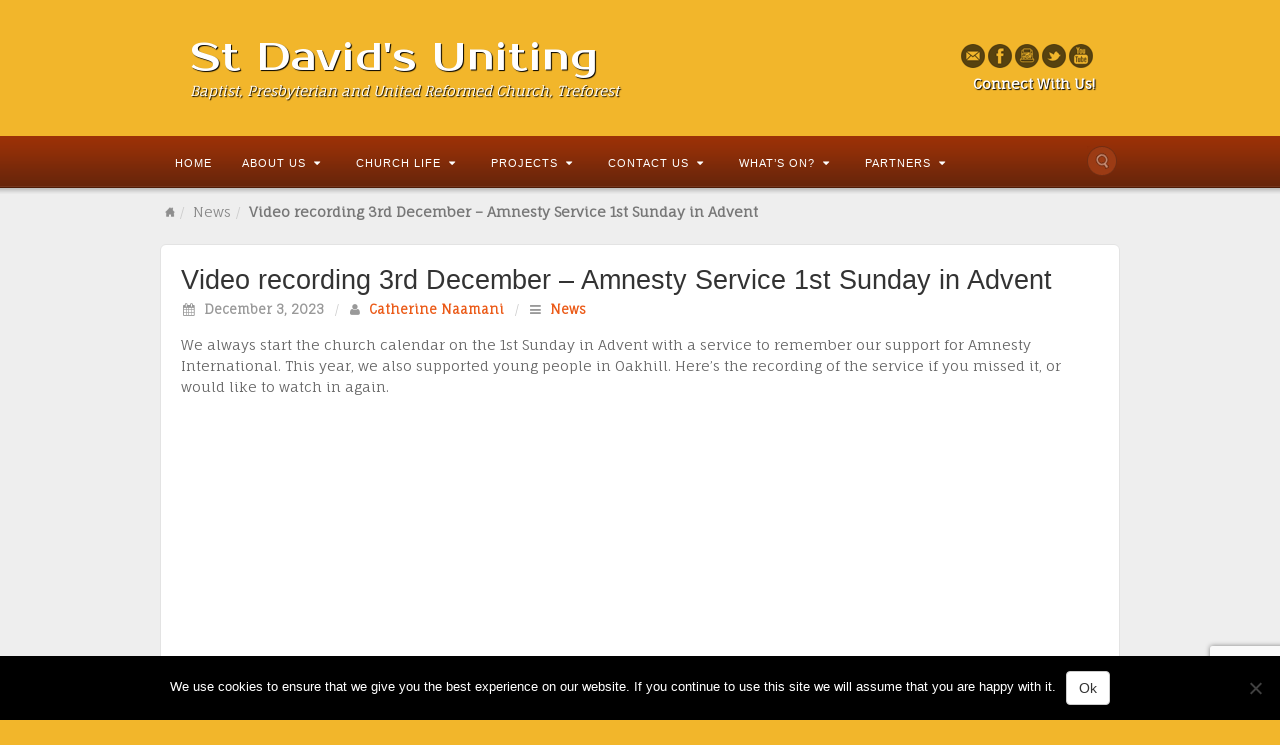

--- FILE ---
content_type: text/html; charset=UTF-8
request_url: https://www.stdavidsuniting.org.uk/video-recording-3rd-december-amnesty-service-1st-sunday-in-advent/
body_size: 14927
content:
<!DOCTYPE html>
<html dir="ltr" lang="en-GB" prefix="og: https://ogp.me/ns#">
<head>
<meta charset="UTF-8" />
<title>Video recording 3rd December – Amnesty Service 1st Sunday in Advent | St David's Uniting</title>
<link rel="profile" href="https://gmpg.org/xfn/11" />
<link rel="pingback" href="https://www.stdavidsuniting.org.uk/xmlrpc.php" />
<!--[if lt IE 9]>
<script src="https://www.stdavidsuniting.org.uk/wp-content/themes/alyeska/framework/assets/js/html5.js" type="text/javascript"></script>
<![endif]-->

<!-- MapPress Easy Google Maps Version:2.95.9 (https://www.mappresspro.com) -->

		<!-- All in One SEO 4.9.3 - aioseo.com -->
	<meta name="description" content="We always start the church calendar on the 1st Sunday in Advent with a service to remember our support for Amnesty International. This year, we also supported young people in Oakhill. Here&#039;s the recording of the service if you missed it, or would like to watch in again." />
	<meta name="robots" content="max-image-preview:large" />
	<meta name="author" content="Catherine Naamani"/>
	<link rel="canonical" href="https://www.stdavidsuniting.org.uk/video-recording-3rd-december-amnesty-service-1st-sunday-in-advent/" />
	<meta name="generator" content="All in One SEO (AIOSEO) 4.9.3" />
		<meta property="og:locale" content="en_GB" />
		<meta property="og:site_name" content="St David&#039;s Uniting | Baptist, Presbyterian and United Reformed Church, Treforest" />
		<meta property="og:type" content="article" />
		<meta property="og:title" content="Video recording 3rd December – Amnesty Service 1st Sunday in Advent | St David&#039;s Uniting" />
		<meta property="og:description" content="We always start the church calendar on the 1st Sunday in Advent with a service to remember our support for Amnesty International. This year, we also supported young people in Oakhill. Here&#039;s the recording of the service if you missed it, or would like to watch in again." />
		<meta property="og:url" content="https://www.stdavidsuniting.org.uk/video-recording-3rd-december-amnesty-service-1st-sunday-in-advent/" />
		<meta property="article:published_time" content="2023-12-03T17:10:55+00:00" />
		<meta property="article:modified_time" content="2023-12-03T17:10:55+00:00" />
		<meta name="twitter:card" content="summary" />
		<meta name="twitter:site" content="@stdavids_ponty" />
		<meta name="twitter:title" content="Video recording 3rd December – Amnesty Service 1st Sunday in Advent | St David&#039;s Uniting" />
		<meta name="twitter:description" content="We always start the church calendar on the 1st Sunday in Advent with a service to remember our support for Amnesty International. This year, we also supported young people in Oakhill. Here&#039;s the recording of the service if you missed it, or would like to watch in again." />
		<meta name="twitter:creator" content="@stdavids_ponty" />
		<script type="application/ld+json" class="aioseo-schema">
			{"@context":"https:\/\/schema.org","@graph":[{"@type":"Article","@id":"https:\/\/www.stdavidsuniting.org.uk\/video-recording-3rd-december-amnesty-service-1st-sunday-in-advent\/#article","name":"Video recording 3rd December \u2013 Amnesty Service 1st Sunday in Advent | St David's Uniting","headline":"Video recording 3rd December &#8211; Amnesty Service 1st Sunday in Advent","author":{"@id":"https:\/\/www.stdavidsuniting.org.uk\/author\/cnaamani\/#author"},"publisher":{"@id":"https:\/\/www.stdavidsuniting.org.uk\/#organization"},"image":{"@type":"ImageObject","url":"https:\/\/www.stdavidsuniting.org.uk\/wp-content\/uploads\/2013\/10\/Logo1.gif","@id":"https:\/\/www.stdavidsuniting.org.uk\/#articleImage","width":431,"height":615,"caption":"St. David's Uniting Church Logo"},"datePublished":"2023-12-03T17:10:55+00:00","dateModified":"2023-12-03T17:10:55+00:00","inLanguage":"en-GB","mainEntityOfPage":{"@id":"https:\/\/www.stdavidsuniting.org.uk\/video-recording-3rd-december-amnesty-service-1st-sunday-in-advent\/#webpage"},"isPartOf":{"@id":"https:\/\/www.stdavidsuniting.org.uk\/video-recording-3rd-december-amnesty-service-1st-sunday-in-advent\/#webpage"},"articleSection":"News"},{"@type":"BreadcrumbList","@id":"https:\/\/www.stdavidsuniting.org.uk\/video-recording-3rd-december-amnesty-service-1st-sunday-in-advent\/#breadcrumblist","itemListElement":[{"@type":"ListItem","@id":"https:\/\/www.stdavidsuniting.org.uk#listItem","position":1,"name":"Home","item":"https:\/\/www.stdavidsuniting.org.uk","nextItem":{"@type":"ListItem","@id":"https:\/\/www.stdavidsuniting.org.uk\/category\/news-stuff\/#listItem","name":"News"}},{"@type":"ListItem","@id":"https:\/\/www.stdavidsuniting.org.uk\/category\/news-stuff\/#listItem","position":2,"name":"News","item":"https:\/\/www.stdavidsuniting.org.uk\/category\/news-stuff\/","nextItem":{"@type":"ListItem","@id":"https:\/\/www.stdavidsuniting.org.uk\/video-recording-3rd-december-amnesty-service-1st-sunday-in-advent\/#listItem","name":"Video recording 3rd December &#8211; Amnesty Service 1st Sunday in Advent"},"previousItem":{"@type":"ListItem","@id":"https:\/\/www.stdavidsuniting.org.uk#listItem","name":"Home"}},{"@type":"ListItem","@id":"https:\/\/www.stdavidsuniting.org.uk\/video-recording-3rd-december-amnesty-service-1st-sunday-in-advent\/#listItem","position":3,"name":"Video recording 3rd December &#8211; Amnesty Service 1st Sunday in Advent","previousItem":{"@type":"ListItem","@id":"https:\/\/www.stdavidsuniting.org.uk\/category\/news-stuff\/#listItem","name":"News"}}]},{"@type":"Organization","@id":"https:\/\/www.stdavidsuniting.org.uk\/#organization","name":"St. David's Uniting Church Pontypridd","description":"Baptist, Presbyterian and United Reformed Church, Treforest","url":"https:\/\/www.stdavidsuniting.org.uk\/","logo":{"@type":"ImageObject","url":"https:\/\/www.stdavidsuniting.org.uk\/wp-content\/uploads\/2013\/10\/Logo1.gif","@id":"https:\/\/www.stdavidsuniting.org.uk\/video-recording-3rd-december-amnesty-service-1st-sunday-in-advent\/#organizationLogo","width":431,"height":615,"caption":"St. David's Uniting Church Logo"},"image":{"@id":"https:\/\/www.stdavidsuniting.org.uk\/video-recording-3rd-december-amnesty-service-1st-sunday-in-advent\/#organizationLogo"},"sameAs":["https:\/\/twitter.com\/stdavids_ponty","https:\/\/www.youtube.com\/channel\/UC1ftWuXHexnfFdo1FKwXBZA"]},{"@type":"Person","@id":"https:\/\/www.stdavidsuniting.org.uk\/author\/cnaamani\/#author","url":"https:\/\/www.stdavidsuniting.org.uk\/author\/cnaamani\/","name":"Catherine Naamani","image":{"@type":"ImageObject","@id":"https:\/\/www.stdavidsuniting.org.uk\/video-recording-3rd-december-amnesty-service-1st-sunday-in-advent\/#authorImage","url":"https:\/\/secure.gravatar.com\/avatar\/9f2594c0969f4693cbdd3f89cac32f41d4df313ee46f327422dac2c79d60fae8?s=96&d=mm&r=g","width":96,"height":96,"caption":"Catherine Naamani"}},{"@type":"WebPage","@id":"https:\/\/www.stdavidsuniting.org.uk\/video-recording-3rd-december-amnesty-service-1st-sunday-in-advent\/#webpage","url":"https:\/\/www.stdavidsuniting.org.uk\/video-recording-3rd-december-amnesty-service-1st-sunday-in-advent\/","name":"Video recording 3rd December \u2013 Amnesty Service 1st Sunday in Advent | St David's Uniting","description":"We always start the church calendar on the 1st Sunday in Advent with a service to remember our support for Amnesty International. This year, we also supported young people in Oakhill. Here's the recording of the service if you missed it, or would like to watch in again.","inLanguage":"en-GB","isPartOf":{"@id":"https:\/\/www.stdavidsuniting.org.uk\/#website"},"breadcrumb":{"@id":"https:\/\/www.stdavidsuniting.org.uk\/video-recording-3rd-december-amnesty-service-1st-sunday-in-advent\/#breadcrumblist"},"author":{"@id":"https:\/\/www.stdavidsuniting.org.uk\/author\/cnaamani\/#author"},"creator":{"@id":"https:\/\/www.stdavidsuniting.org.uk\/author\/cnaamani\/#author"},"datePublished":"2023-12-03T17:10:55+00:00","dateModified":"2023-12-03T17:10:55+00:00"},{"@type":"WebSite","@id":"https:\/\/www.stdavidsuniting.org.uk\/#website","url":"https:\/\/www.stdavidsuniting.org.uk\/","name":"St David's Uniting","description":"Baptist, Presbyterian and United Reformed Church, Treforest","inLanguage":"en-GB","publisher":{"@id":"https:\/\/www.stdavidsuniting.org.uk\/#organization"}}]}
		</script>
		<!-- All in One SEO -->

<link rel='dns-prefetch' href='//apis.google.com' />
<link rel='dns-prefetch' href='//stats.wp.com' />
<link rel='dns-prefetch' href='//v0.wordpress.com' />
<link rel='dns-prefetch' href='//widgets.wp.com' />
<link rel='dns-prefetch' href='//s0.wp.com' />
<link rel='dns-prefetch' href='//0.gravatar.com' />
<link rel='dns-prefetch' href='//1.gravatar.com' />
<link rel='dns-prefetch' href='//2.gravatar.com' />
<link rel='preconnect' href='//c0.wp.com' />
<link rel="alternate" type="application/rss+xml" title="St David&#039;s Uniting &raquo; Feed" href="https://www.stdavidsuniting.org.uk/feed/" />
<link rel="alternate" type="application/rss+xml" title="St David&#039;s Uniting &raquo; Comments Feed" href="https://www.stdavidsuniting.org.uk/comments/feed/" />
<!-- Simple Analytics by Theme Blvd -->
<script>

	(function(i,s,o,g,r,a,m){i['GoogleAnalyticsObject']=r;i[r]=i[r]||function(){
		(i[r].q=i[r].q||[]).push(arguments)},i[r].l=1*new Date();a=s.createElement(o),
		m=s.getElementsByTagName(o)[0];a.async=1;a.src=g;m.parentNode.insertBefore(a,m)
	})(window,document,'script','//www.google-analytics.com/analytics.js','ga');

	ga('create', 'UA-44358790-1', 'auto');
	ga('send', 'pageview');

</script>
<link rel="alternate" title="oEmbed (JSON)" type="application/json+oembed" href="https://www.stdavidsuniting.org.uk/wp-json/oembed/1.0/embed?url=https%3A%2F%2Fwww.stdavidsuniting.org.uk%2Fvideo-recording-3rd-december-amnesty-service-1st-sunday-in-advent%2F" />
<link rel="alternate" title="oEmbed (XML)" type="text/xml+oembed" href="https://www.stdavidsuniting.org.uk/wp-json/oembed/1.0/embed?url=https%3A%2F%2Fwww.stdavidsuniting.org.uk%2Fvideo-recording-3rd-december-amnesty-service-1st-sunday-in-advent%2F&#038;format=xml" />
<link href="https://fonts.googleapis.com/css?family=Fauna+One" rel="stylesheet" type="text/css">
<link href="https://fonts.googleapis.com/css?family=lato" rel="stylesheet" type="text/css">
<link href="https://fonts.googleapis.com/css?family=Prosto+One" rel="stylesheet" type="text/css">
<style id='wp-img-auto-sizes-contain-inline-css' type='text/css'>
img:is([sizes=auto i],[sizes^="auto," i]){contain-intrinsic-size:3000px 1500px}
/*# sourceURL=wp-img-auto-sizes-contain-inline-css */
</style>

<link rel='stylesheet' id='jetpack_related-posts-css' href='https://c0.wp.com/p/jetpack/15.4/modules/related-posts/related-posts.css' type='text/css' media='all' />
<link rel='stylesheet' id='bootstrap-css' href='https://www.stdavidsuniting.org.uk/wp-content/themes/alyeska/framework/assets/plugins/bootstrap/css/bootstrap.min.css?ver=3.3.4' type='text/css' media='all' />
<link rel='stylesheet' id='fontawesome-css' href='https://www.stdavidsuniting.org.uk/wp-content/themes/alyeska/framework/assets/plugins/fontawesome/css/font-awesome.min.css?ver=4.3.0' type='text/css' media='all' />
<link rel='stylesheet' id='magnific_popup-css' href='https://www.stdavidsuniting.org.uk/wp-content/themes/alyeska/framework/assets/css/magnificpopup.min.css?ver=0.9.3' type='text/css' media='all' />
<link rel='stylesheet' id='themeblvd-css' href='https://www.stdavidsuniting.org.uk/wp-content/themes/alyeska/framework/assets/css/themeblvd.min.css?ver=2.4.5' type='text/css' media='all' />
<style id='wp-emoji-styles-inline-css' type='text/css'>

	img.wp-smiley, img.emoji {
		display: inline !important;
		border: none !important;
		box-shadow: none !important;
		height: 1em !important;
		width: 1em !important;
		margin: 0 0.07em !important;
		vertical-align: -0.1em !important;
		background: none !important;
		padding: 0 !important;
	}
/*# sourceURL=wp-emoji-styles-inline-css */
</style>
<link rel='stylesheet' id='wp-block-library-css' href='https://c0.wp.com/c/6.9/wp-includes/css/dist/block-library/style.min.css' type='text/css' media='all' />
<style id='global-styles-inline-css' type='text/css'>
:root{--wp--preset--aspect-ratio--square: 1;--wp--preset--aspect-ratio--4-3: 4/3;--wp--preset--aspect-ratio--3-4: 3/4;--wp--preset--aspect-ratio--3-2: 3/2;--wp--preset--aspect-ratio--2-3: 2/3;--wp--preset--aspect-ratio--16-9: 16/9;--wp--preset--aspect-ratio--9-16: 9/16;--wp--preset--color--black: #000000;--wp--preset--color--cyan-bluish-gray: #abb8c3;--wp--preset--color--white: #ffffff;--wp--preset--color--pale-pink: #f78da7;--wp--preset--color--vivid-red: #cf2e2e;--wp--preset--color--luminous-vivid-orange: #ff6900;--wp--preset--color--luminous-vivid-amber: #fcb900;--wp--preset--color--light-green-cyan: #7bdcb5;--wp--preset--color--vivid-green-cyan: #00d084;--wp--preset--color--pale-cyan-blue: #8ed1fc;--wp--preset--color--vivid-cyan-blue: #0693e3;--wp--preset--color--vivid-purple: #9b51e0;--wp--preset--gradient--vivid-cyan-blue-to-vivid-purple: linear-gradient(135deg,rgb(6,147,227) 0%,rgb(155,81,224) 100%);--wp--preset--gradient--light-green-cyan-to-vivid-green-cyan: linear-gradient(135deg,rgb(122,220,180) 0%,rgb(0,208,130) 100%);--wp--preset--gradient--luminous-vivid-amber-to-luminous-vivid-orange: linear-gradient(135deg,rgb(252,185,0) 0%,rgb(255,105,0) 100%);--wp--preset--gradient--luminous-vivid-orange-to-vivid-red: linear-gradient(135deg,rgb(255,105,0) 0%,rgb(207,46,46) 100%);--wp--preset--gradient--very-light-gray-to-cyan-bluish-gray: linear-gradient(135deg,rgb(238,238,238) 0%,rgb(169,184,195) 100%);--wp--preset--gradient--cool-to-warm-spectrum: linear-gradient(135deg,rgb(74,234,220) 0%,rgb(151,120,209) 20%,rgb(207,42,186) 40%,rgb(238,44,130) 60%,rgb(251,105,98) 80%,rgb(254,248,76) 100%);--wp--preset--gradient--blush-light-purple: linear-gradient(135deg,rgb(255,206,236) 0%,rgb(152,150,240) 100%);--wp--preset--gradient--blush-bordeaux: linear-gradient(135deg,rgb(254,205,165) 0%,rgb(254,45,45) 50%,rgb(107,0,62) 100%);--wp--preset--gradient--luminous-dusk: linear-gradient(135deg,rgb(255,203,112) 0%,rgb(199,81,192) 50%,rgb(65,88,208) 100%);--wp--preset--gradient--pale-ocean: linear-gradient(135deg,rgb(255,245,203) 0%,rgb(182,227,212) 50%,rgb(51,167,181) 100%);--wp--preset--gradient--electric-grass: linear-gradient(135deg,rgb(202,248,128) 0%,rgb(113,206,126) 100%);--wp--preset--gradient--midnight: linear-gradient(135deg,rgb(2,3,129) 0%,rgb(40,116,252) 100%);--wp--preset--font-size--small: 13px;--wp--preset--font-size--medium: 20px;--wp--preset--font-size--large: 36px;--wp--preset--font-size--x-large: 42px;--wp--preset--spacing--20: 0.44rem;--wp--preset--spacing--30: 0.67rem;--wp--preset--spacing--40: 1rem;--wp--preset--spacing--50: 1.5rem;--wp--preset--spacing--60: 2.25rem;--wp--preset--spacing--70: 3.38rem;--wp--preset--spacing--80: 5.06rem;--wp--preset--shadow--natural: 6px 6px 9px rgba(0, 0, 0, 0.2);--wp--preset--shadow--deep: 12px 12px 50px rgba(0, 0, 0, 0.4);--wp--preset--shadow--sharp: 6px 6px 0px rgba(0, 0, 0, 0.2);--wp--preset--shadow--outlined: 6px 6px 0px -3px rgb(255, 255, 255), 6px 6px rgb(0, 0, 0);--wp--preset--shadow--crisp: 6px 6px 0px rgb(0, 0, 0);}:where(.is-layout-flex){gap: 0.5em;}:where(.is-layout-grid){gap: 0.5em;}body .is-layout-flex{display: flex;}.is-layout-flex{flex-wrap: wrap;align-items: center;}.is-layout-flex > :is(*, div){margin: 0;}body .is-layout-grid{display: grid;}.is-layout-grid > :is(*, div){margin: 0;}:where(.wp-block-columns.is-layout-flex){gap: 2em;}:where(.wp-block-columns.is-layout-grid){gap: 2em;}:where(.wp-block-post-template.is-layout-flex){gap: 1.25em;}:where(.wp-block-post-template.is-layout-grid){gap: 1.25em;}.has-black-color{color: var(--wp--preset--color--black) !important;}.has-cyan-bluish-gray-color{color: var(--wp--preset--color--cyan-bluish-gray) !important;}.has-white-color{color: var(--wp--preset--color--white) !important;}.has-pale-pink-color{color: var(--wp--preset--color--pale-pink) !important;}.has-vivid-red-color{color: var(--wp--preset--color--vivid-red) !important;}.has-luminous-vivid-orange-color{color: var(--wp--preset--color--luminous-vivid-orange) !important;}.has-luminous-vivid-amber-color{color: var(--wp--preset--color--luminous-vivid-amber) !important;}.has-light-green-cyan-color{color: var(--wp--preset--color--light-green-cyan) !important;}.has-vivid-green-cyan-color{color: var(--wp--preset--color--vivid-green-cyan) !important;}.has-pale-cyan-blue-color{color: var(--wp--preset--color--pale-cyan-blue) !important;}.has-vivid-cyan-blue-color{color: var(--wp--preset--color--vivid-cyan-blue) !important;}.has-vivid-purple-color{color: var(--wp--preset--color--vivid-purple) !important;}.has-black-background-color{background-color: var(--wp--preset--color--black) !important;}.has-cyan-bluish-gray-background-color{background-color: var(--wp--preset--color--cyan-bluish-gray) !important;}.has-white-background-color{background-color: var(--wp--preset--color--white) !important;}.has-pale-pink-background-color{background-color: var(--wp--preset--color--pale-pink) !important;}.has-vivid-red-background-color{background-color: var(--wp--preset--color--vivid-red) !important;}.has-luminous-vivid-orange-background-color{background-color: var(--wp--preset--color--luminous-vivid-orange) !important;}.has-luminous-vivid-amber-background-color{background-color: var(--wp--preset--color--luminous-vivid-amber) !important;}.has-light-green-cyan-background-color{background-color: var(--wp--preset--color--light-green-cyan) !important;}.has-vivid-green-cyan-background-color{background-color: var(--wp--preset--color--vivid-green-cyan) !important;}.has-pale-cyan-blue-background-color{background-color: var(--wp--preset--color--pale-cyan-blue) !important;}.has-vivid-cyan-blue-background-color{background-color: var(--wp--preset--color--vivid-cyan-blue) !important;}.has-vivid-purple-background-color{background-color: var(--wp--preset--color--vivid-purple) !important;}.has-black-border-color{border-color: var(--wp--preset--color--black) !important;}.has-cyan-bluish-gray-border-color{border-color: var(--wp--preset--color--cyan-bluish-gray) !important;}.has-white-border-color{border-color: var(--wp--preset--color--white) !important;}.has-pale-pink-border-color{border-color: var(--wp--preset--color--pale-pink) !important;}.has-vivid-red-border-color{border-color: var(--wp--preset--color--vivid-red) !important;}.has-luminous-vivid-orange-border-color{border-color: var(--wp--preset--color--luminous-vivid-orange) !important;}.has-luminous-vivid-amber-border-color{border-color: var(--wp--preset--color--luminous-vivid-amber) !important;}.has-light-green-cyan-border-color{border-color: var(--wp--preset--color--light-green-cyan) !important;}.has-vivid-green-cyan-border-color{border-color: var(--wp--preset--color--vivid-green-cyan) !important;}.has-pale-cyan-blue-border-color{border-color: var(--wp--preset--color--pale-cyan-blue) !important;}.has-vivid-cyan-blue-border-color{border-color: var(--wp--preset--color--vivid-cyan-blue) !important;}.has-vivid-purple-border-color{border-color: var(--wp--preset--color--vivid-purple) !important;}.has-vivid-cyan-blue-to-vivid-purple-gradient-background{background: var(--wp--preset--gradient--vivid-cyan-blue-to-vivid-purple) !important;}.has-light-green-cyan-to-vivid-green-cyan-gradient-background{background: var(--wp--preset--gradient--light-green-cyan-to-vivid-green-cyan) !important;}.has-luminous-vivid-amber-to-luminous-vivid-orange-gradient-background{background: var(--wp--preset--gradient--luminous-vivid-amber-to-luminous-vivid-orange) !important;}.has-luminous-vivid-orange-to-vivid-red-gradient-background{background: var(--wp--preset--gradient--luminous-vivid-orange-to-vivid-red) !important;}.has-very-light-gray-to-cyan-bluish-gray-gradient-background{background: var(--wp--preset--gradient--very-light-gray-to-cyan-bluish-gray) !important;}.has-cool-to-warm-spectrum-gradient-background{background: var(--wp--preset--gradient--cool-to-warm-spectrum) !important;}.has-blush-light-purple-gradient-background{background: var(--wp--preset--gradient--blush-light-purple) !important;}.has-blush-bordeaux-gradient-background{background: var(--wp--preset--gradient--blush-bordeaux) !important;}.has-luminous-dusk-gradient-background{background: var(--wp--preset--gradient--luminous-dusk) !important;}.has-pale-ocean-gradient-background{background: var(--wp--preset--gradient--pale-ocean) !important;}.has-electric-grass-gradient-background{background: var(--wp--preset--gradient--electric-grass) !important;}.has-midnight-gradient-background{background: var(--wp--preset--gradient--midnight) !important;}.has-small-font-size{font-size: var(--wp--preset--font-size--small) !important;}.has-medium-font-size{font-size: var(--wp--preset--font-size--medium) !important;}.has-large-font-size{font-size: var(--wp--preset--font-size--large) !important;}.has-x-large-font-size{font-size: var(--wp--preset--font-size--x-large) !important;}
/*# sourceURL=global-styles-inline-css */
</style>

<style id='classic-theme-styles-inline-css' type='text/css'>
/*! This file is auto-generated */
.wp-block-button__link{color:#fff;background-color:#32373c;border-radius:9999px;box-shadow:none;text-decoration:none;padding:calc(.667em + 2px) calc(1.333em + 2px);font-size:1.125em}.wp-block-file__button{background:#32373c;color:#fff;text-decoration:none}
/*# sourceURL=/wp-includes/css/classic-themes.min.css */
</style>
<link rel='stylesheet' id='contact-form-7-css' href='https://www.stdavidsuniting.org.uk/wp-content/plugins/contact-form-7/includes/css/styles.css?ver=6.1.4' type='text/css' media='all' />
<link rel='stylesheet' id='cookie-notice-front-css' href='https://www.stdavidsuniting.org.uk/wp-content/plugins/cookie-notice/css/front.min.css?ver=2.5.11' type='text/css' media='all' />
<link rel='stylesheet' id='mappress-leaflet-css' href='https://www.stdavidsuniting.org.uk/wp-content/plugins/mappress-google-maps-for-wordpress/lib/leaflet/leaflet.css?ver=1.7.1' type='text/css' media='all' />
<link rel='stylesheet' id='mappress-css' href='https://www.stdavidsuniting.org.uk/wp-content/plugins/mappress-google-maps-for-wordpress/css/mappress.css?ver=2.95.9' type='text/css' media='all' />
<link rel='stylesheet' id='jetpack_likes-css' href='https://c0.wp.com/p/jetpack/15.4/modules/likes/style.css' type='text/css' media='all' />
<style id='jetpack_facebook_likebox-inline-css' type='text/css'>
.widget_facebook_likebox {
	overflow: hidden;
}

/*# sourceURL=https://www.stdavidsuniting.org.uk/wp-content/plugins/jetpack/modules/widgets/facebook-likebox/style.css */
</style>
<link rel='stylesheet' id='jetpack-subscriptions-css' href='https://c0.wp.com/p/jetpack/15.4/_inc/build/subscriptions/subscriptions.min.css' type='text/css' media='all' />
<link rel='stylesheet' id='themeblvd_alyeska-css' href='https://www.stdavidsuniting.org.uk/wp-content/themes/alyeska/assets/css/theme.min.css?ver=3.1.8' type='text/css' media='all' />
<link rel='stylesheet' id='themeblvd_alyeska_menu-css' href='https://www.stdavidsuniting.org.uk/wp-content/themes/alyeska/assets/css/menus.min.css?ver=3.1.8' type='text/css' media='all' />
<link rel='stylesheet' id='themeblvd_alyeska_shape-css' href='https://www.stdavidsuniting.org.uk/wp-content/themes/alyeska/assets/css/shape/stretch-light.min.css?ver=3.1.8' type='text/css' media='all' />
<link rel='stylesheet' id='themeblvd_responsive-css' href='https://www.stdavidsuniting.org.uk/wp-content/themes/alyeska/assets/css/responsive.min.css?ver=3.1.8' type='text/css' media='all' />
<style id='themeblvd_responsive-inline-css' type='text/css'>
a {color: #eb5a17;}a:hover,article .entry-title a:hover,.widget ul li a:hover,#breadcrumbs a:hover,.tags a:hover,.entry-meta a:hover,#footer_sub_content .copyright .menu li a:hover {color: #994106;}html,body {font-family: Fauna One, Arial, sans-serif;font-size: 14px;font-style: normal;font-weight: normal;}h1, h2, h3, h4, h5, h6, .slide-title {font-family: lato, Arial, sans-serif;font-style: normal;font-weight: normal;}#branding .header_logo .tb-text-logo,#featured .media-full .slide-title,#content .media-full .slide-title,#featured_below .media-full .slide-title,.tb-slogan .slogan-text,.element-tweet,.special-font {font-family: Prosto One, Arial, sans-serif;font-style: normal;font-weight: normal;}
/*# sourceURL=themeblvd_responsive-inline-css */
</style>
<link rel='stylesheet' id='themeblvd_theme-css' href='https://www.stdavidsuniting.org.uk/wp-content/themes/alyeska-child%202/style.css?ver=3.1.8' type='text/css' media='all' />
<link rel='stylesheet' id='sharedaddy-css' href='https://c0.wp.com/p/jetpack/15.4/modules/sharedaddy/sharing.css' type='text/css' media='all' />
<link rel='stylesheet' id='social-logos-css' href='https://c0.wp.com/p/jetpack/15.4/_inc/social-logos/social-logos.min.css' type='text/css' media='all' />
<script type="text/javascript" src="https://www.stdavidsuniting.org.uk/wp-content/plugins/google-calendar-widget/wiky.js?ver=1.0" id="wiky-js-js"></script>
<script type="text/javascript" src="https://www.stdavidsuniting.org.uk/wp-content/plugins/google-calendar-widget/date.js?ver=alpha-1" id="date-js-js"></script>
<script type="text/javascript" id="ko-calendar-js-extra">
/* <![CDATA[ */
var ko_calendar_loc = {"all_day":"All Day","all_day_event":"All Day Event"};
//# sourceURL=ko-calendar-js-extra
/* ]]> */
</script>
<script type="text/javascript" src="https://www.stdavidsuniting.org.uk/wp-content/plugins/google-calendar-widget/ko-calendar.js?ver=7c638a7129aec124e9a7a6dc5b6870d3" id="ko-calendar-js"></script>
<script type="text/javascript" src="//apis.google.com/js/client.js?onload=ko_calendar_google_init&amp;ver=7c638a7129aec124e9a7a6dc5b6870d3" id="googleclient-js"></script>
<script type="text/javascript" id="jetpack_related-posts-js-extra">
/* <![CDATA[ */
var related_posts_js_options = {"post_heading":"h4"};
//# sourceURL=jetpack_related-posts-js-extra
/* ]]> */
</script>
<script type="text/javascript" src="https://c0.wp.com/p/jetpack/15.4/_inc/build/related-posts/related-posts.min.js" id="jetpack_related-posts-js"></script>
<script type="text/javascript" id="cookie-notice-front-js-before">
/* <![CDATA[ */
var cnArgs = {"ajaxUrl":"https:\/\/www.stdavidsuniting.org.uk\/wp-admin\/admin-ajax.php","nonce":"9022f94319","hideEffect":"fade","position":"bottom","onScroll":false,"onScrollOffset":100,"onClick":false,"cookieName":"cookie_notice_accepted","cookieTime":2592000,"cookieTimeRejected":2592000,"globalCookie":false,"redirection":false,"cache":true,"revokeCookies":false,"revokeCookiesOpt":"automatic"};

//# sourceURL=cookie-notice-front-js-before
/* ]]> */
</script>
<script type="text/javascript" src="https://www.stdavidsuniting.org.uk/wp-content/plugins/cookie-notice/js/front.min.js?ver=2.5.11" id="cookie-notice-front-js"></script>
<script type="text/javascript" src="https://c0.wp.com/c/6.9/wp-includes/js/jquery/jquery.min.js" id="jquery-core-js"></script>
<script type="text/javascript" src="https://c0.wp.com/c/6.9/wp-includes/js/jquery/jquery-migrate.min.js" id="jquery-migrate-js"></script>
<script type="text/javascript" id="3d-flip-book-client-locale-loader-js-extra">
/* <![CDATA[ */
var FB3D_CLIENT_LOCALE = {"ajaxurl":"https://www.stdavidsuniting.org.uk/wp-admin/admin-ajax.php","dictionary":{"Table of contents":"Table of contents","Close":"Close","Bookmarks":"Bookmarks","Thumbnails":"Thumbnails","Search":"Search","Share":"Share","Facebook":"Facebook","Twitter":"Twitter","Email":"Email","Play":"Play","Previous page":"Previous page","Next page":"Next page","Zoom in":"Zoom in","Zoom out":"Zoom out","Fit view":"Fit view","Auto play":"Auto play","Full screen":"Full screen","More":"More","Smart pan":"Smart pan","Single page":"Single page","Sounds":"Sounds","Stats":"Stats","Print":"Print","Download":"Download","Goto first page":"Goto first page","Goto last page":"Goto last page"},"images":"https://www.stdavidsuniting.org.uk/wp-content/plugins/interactive-3d-flipbook-powered-physics-engine/assets/images/","jsData":{"urls":[],"posts":{"ids_mis":[],"ids":[]},"pages":[],"firstPages":[],"bookCtrlProps":[],"bookTemplates":[]},"key":"3d-flip-book","pdfJS":{"pdfJsLib":"https://www.stdavidsuniting.org.uk/wp-content/plugins/interactive-3d-flipbook-powered-physics-engine/assets/js/pdf.min.js?ver=4.3.136","pdfJsWorker":"https://www.stdavidsuniting.org.uk/wp-content/plugins/interactive-3d-flipbook-powered-physics-engine/assets/js/pdf.worker.js?ver=4.3.136","stablePdfJsLib":"https://www.stdavidsuniting.org.uk/wp-content/plugins/interactive-3d-flipbook-powered-physics-engine/assets/js/stable/pdf.min.js?ver=2.5.207","stablePdfJsWorker":"https://www.stdavidsuniting.org.uk/wp-content/plugins/interactive-3d-flipbook-powered-physics-engine/assets/js/stable/pdf.worker.js?ver=2.5.207","pdfJsCMapUrl":"https://www.stdavidsuniting.org.uk/wp-content/plugins/interactive-3d-flipbook-powered-physics-engine/assets/cmaps/"},"cacheurl":"https://www.stdavidsuniting.org.uk/wp-content/uploads/3d-flip-book/cache/","pluginsurl":"https://www.stdavidsuniting.org.uk/wp-content/plugins/","pluginurl":"https://www.stdavidsuniting.org.uk/wp-content/plugins/interactive-3d-flipbook-powered-physics-engine/","thumbnailSize":{"width":"150","height":"150"},"version":"1.16.17"};
//# sourceURL=3d-flip-book-client-locale-loader-js-extra
/* ]]> */
</script>
<script type="text/javascript" src="https://www.stdavidsuniting.org.uk/wp-content/plugins/interactive-3d-flipbook-powered-physics-engine/assets/js/client-locale-loader.js?ver=1.16.17" id="3d-flip-book-client-locale-loader-js" async="async" data-wp-strategy="async"></script>
<script type="text/javascript" src="https://www.stdavidsuniting.org.uk/wp-content/themes/alyeska/framework/assets/js/flexslider.min.js?ver=2.1" id="flexslider-js"></script>
<script type="text/javascript" src="https://www.stdavidsuniting.org.uk/wp-content/themes/alyeska/framework/assets/js/roundabout.min.js?ver=2.4.2" id="roundabout-js"></script>
<script type="text/javascript" src="https://www.stdavidsuniting.org.uk/wp-content/themes/alyeska/framework/assets/js/nivo.min.js?ver=3.2" id="nivo-js"></script>
<script type="text/javascript" src="https://www.stdavidsuniting.org.uk/wp-content/themes/alyeska/framework/assets/plugins/bootstrap/js/bootstrap.min.js?ver=3.3.4" id="bootstrap-js"></script>
<script type="text/javascript" src="https://www.stdavidsuniting.org.uk/wp-content/themes/alyeska/framework/assets/js/magnificpopup.min.js?ver=0.9.3" id="magnific_popup-js"></script>
<script type="text/javascript" src="https://www.stdavidsuniting.org.uk/wp-content/themes/alyeska/framework/assets/js/hoverintent.min.js?ver=r7" id="hoverintent-js"></script>
<script type="text/javascript" src="https://www.stdavidsuniting.org.uk/wp-content/themes/alyeska/framework/assets/js/superfish.min.js?ver=1.7.4" id="superfish-js"></script>
<script type="text/javascript" id="themeblvd-js-extra">
/* <![CDATA[ */
var themeblvd = {"thumb_animations":"true","featured_animations":"true","image_slide_animations":"true","retina_logo":"true","bootstrap":"true","magnific_popup":"true","lightbox_animation":"fade","lightbox_mobile":"0","lightbox_mobile_iframe":"768","lightbox_mobile_gallery":"0","lightbox_error":"The lightbox media could not be loaded.","lightbox_close":"Close","lightbox_loading":"Loading...","lightbox_counter":"%curr% of %total%","lightbox_next":"Next","lightbox_previous":"Previous","superfish":"true"};
//# sourceURL=themeblvd-js-extra
/* ]]> */
</script>
<script type="text/javascript" src="https://www.stdavidsuniting.org.uk/wp-content/themes/alyeska/framework/assets/js/themeblvd.min.js?ver=2.4.5" id="themeblvd-js"></script>
<link rel="https://api.w.org/" href="https://www.stdavidsuniting.org.uk/wp-json/" /><link rel="alternate" title="JSON" type="application/json" href="https://www.stdavidsuniting.org.uk/wp-json/wp/v2/posts/12995" /><link rel="EditURI" type="application/rsd+xml" title="RSD" href="https://www.stdavidsuniting.org.uk/xmlrpc.php?rsd" />

<link rel='shortlink' href='https://wp.me/p3X2bt-3nB' />
<link type="text/css" rel="stylesheet" href="https://www.stdavidsuniting.org.uk/wp-content/plugins/google-calendar-widget/ko-calendar.css" />	<style>img#wpstats{display:none}</style>
		<meta name="viewport" content="width=device-width, initial-scale=1.0">
<style type="text/css" id="custom-background-css">
body.custom-background { background-color: #f2b62b; }
</style>
	</head>
<body data-rsssl=1 class="wp-singular post-template-default single single-post postid-12995 single-format-standard custom-background wp-theme-alyeska wp-child-theme-alyeska-child2 cookies-not-set unknown-os unknown-browser layout_stretch style_light menu_orange menu_classic responsive mobile_nav_style_1 tb-btn-gradient hide-featured-area hide-featured-area-above sidebar-layout-full_width">
<div id="wrapper">
	<div id="container">

		
		<!-- HEADER (start) -->

		<div id="top">
			<header id="branding" role="banner">
				<div class="content">
					<div class="header-above"></div><!-- .header-above (end) -->	<div id="header_content">
		<div class="header_content-inner">
			<div class="header_content-content clearfix">
					<div class="header_logo header_logo_title_tagline header_logo_text header_logo_has_tagline">
		<h1 class="tb-text-logo"><a href="https://www.stdavidsuniting.org.uk" title="St David&#039;s Uniting">St David&#039;s Uniting</a></h1><span class="tagline">Baptist, Presbyterian and United Reformed Church, Treforest</span>	</div><!-- .tbc_header_logo (end) -->
		<div class="header-addon header-addon-with-text">
		<div class="social-media">
			<div class="themeblvd-contact-bar"><ul class="social-media-dark"><li><a href="/cdn-cgi/l/email-protection#f88b8c9c998e919c8b8d96918c91969fb89f95999194d69b9795" title="Email" class="email" target="_self">Email</a></li><li><a href="https://www.facebook.com/groups/292672630859120/" title="Facebook" class="facebook" target="_blank">Facebook</a></li><li><a href="https://www.instagram.com/stdavidsuniting/" title="Instagram" class="instagram" target="_blank">Instagram</a></li><li><a href="https://twitter.com/stdavids_ponty" title="Twitter" class="twitter" target="_blank">Twitter</a></li><li><a href="https://www.youtube.com/channel/UC1ftWuXHexnfFdo1FKwXBZA" title="YouTube" class="youtube" target="_blank">YouTube</a></li></ul><div class="clear"></div></div><!-- .themeblvd-contact-bar (end) -->		</div><!-- .social-media (end) -->
							<div class="header-text">
				<strong>Connect With Us!</strong>			</div><!-- .header-text (end) -->
			</div><!-- .header-addon (end) -->
				</div><!-- .header_content-content (end) -->
		</div><!-- .header_content-inner (end) -->
	</div><!-- #header_content (end) -->
		<div id="menu-wrapper">
				<div id="main-top">
			<div class="main-top-left"></div>
			<div class="main-top-right"></div>
			<div class="main-top-middle"></div>
		</div>
		<div class="menu-wrapper-inner">
							<a href="#main-menu" class="btn-navbar">
					<i class="fa fa-bars"></i>				</a>
						<div id="main-menu">
				<div id="menu-inner" class="classic-menu classic-orange">
					<div class="menu-left"><!-- --></div>
					<div class="menu-middle">
						<div class="menu-middle-inner">

							<!-- PRIMARY NAV (start) -->

							<ul id="primary-menu" class="sf-menu"><li id="menu-item-3226" class="menu-item menu-item-type-custom menu-item-object-custom menu-item-home menu-item-3226"><a href="https://www.stdavidsuniting.org.uk">Home</a></li>
<li id="menu-item-3244" class="menu-item menu-item-type-post_type menu-item-object-page menu-item-has-children menu-item-3244"><a href="https://www.stdavidsuniting.org.uk/about-us-2/">About us<i class="sf-sub-indicator fa fa-caret-down"></i></a>
<ul class="sub-menu">
	<li id="menu-item-3445" class="menu-item menu-item-type-post_type menu-item-object-page menu-item-3445"><a href="https://www.stdavidsuniting.org.uk/about-us-2/our-vision/">Our Vision</a></li>
	<li id="menu-item-5609" class="menu-item menu-item-type-post_type menu-item-object-page menu-item-5609"><a href="https://www.stdavidsuniting.org.uk/about-us-2/church-constitution/">Church Constitution</a></li>
	<li id="menu-item-3443" class="menu-item menu-item-type-post_type menu-item-object-page menu-item-has-children menu-item-3443"><a href="https://www.stdavidsuniting.org.uk/about-us-2/history/">History<i class="sf-sub-indicator fa fa-caret-right"></i></a>
	<ul class="sub-menu">
		<li id="menu-item-3444" class="menu-item menu-item-type-post_type menu-item-object-page menu-item-3444"><a href="https://www.stdavidsuniting.org.uk/about-us-2/history/church-house-history/">Church House History</a></li>
	</ul>
</li>
	<li id="menu-item-3442" class="menu-item menu-item-type-post_type menu-item-object-page menu-item-3442"><a href="https://www.stdavidsuniting.org.uk/about-us-2/cymraeg/">Cymraeg</a></li>
</ul>
</li>
<li id="menu-item-3249" class="menu-item menu-item-type-post_type menu-item-object-page menu-item-has-children menu-item-3249"><a href="https://www.stdavidsuniting.org.uk/church-life/">Church Life<i class="sf-sub-indicator fa fa-caret-down"></i></a>
<ul class="sub-menu">
	<li id="menu-item-3999" class="menu-item menu-item-type-post_type menu-item-object-page menu-item-3999"><a href="https://www.stdavidsuniting.org.uk/church-life/justice-and-peace/">Justice and Peace</a></li>
	<li id="menu-item-3247" class="menu-item menu-item-type-post_type menu-item-object-page menu-item-3247"><a href="https://www.stdavidsuniting.org.uk/sermons/">Sermons</a></li>
</ul>
</li>
<li id="menu-item-6068" class="menu-item menu-item-type-post_type menu-item-object-page menu-item-has-children menu-item-6068"><a href="https://www.stdavidsuniting.org.uk/projects/">Projects<i class="sf-sub-indicator fa fa-caret-down"></i></a>
<ul class="sub-menu">
	<li id="menu-item-11211" class="menu-item menu-item-type-post_type menu-item-object-page menu-item-11211"><a href="https://www.stdavidsuniting.org.uk/projects/community-saints/">Community Saints</a></li>
	<li id="menu-item-7670" class="menu-item menu-item-type-post_type menu-item-object-page menu-item-7670"><a href="https://www.stdavidsuniting.org.uk/projects/god-bless-the-nhs/">God Bless The NHS</a></li>
	<li id="menu-item-6069" class="menu-item menu-item-type-post_type menu-item-object-page menu-item-6069"><a href="https://www.stdavidsuniting.org.uk/projects/voices-lleisiau/">Voices</a></li>
	<li id="menu-item-3556" class="menu-item menu-item-type-post_type menu-item-object-page menu-item-3556"><a href="https://www.stdavidsuniting.org.uk/projects/picturing-ponty/">Picturing Ponty</a></li>
</ul>
</li>
<li id="menu-item-3243" class="menu-item menu-item-type-post_type menu-item-object-page menu-item-has-children menu-item-3243"><a href="https://www.stdavidsuniting.org.uk/contact-us-2/">Contact us<i class="sf-sub-indicator fa fa-caret-down"></i></a>
<ul class="sub-menu">
	<li id="menu-item-3245" class="menu-item menu-item-type-post_type menu-item-object-page menu-item-3245"><a href="https://www.stdavidsuniting.org.uk/how-to-find-us/">How to find us</a></li>
</ul>
</li>
<li id="menu-item-3248" class="menu-item menu-item-type-post_type menu-item-object-page menu-item-has-children menu-item-3248"><a href="https://www.stdavidsuniting.org.uk/news/">What&#8217;s On?<i class="sf-sub-indicator fa fa-caret-down"></i></a>
<ul class="sub-menu">
	<li id="menu-item-4415" class="menu-item menu-item-type-post_type menu-item-object-page menu-item-4415"><a href="https://www.stdavidsuniting.org.uk/calendar/">Calendar</a></li>
	<li id="menu-item-12298" class="menu-item menu-item-type-post_type menu-item-object-page menu-item-12298"><a href="https://www.stdavidsuniting.org.uk/news/latest-news/">Latest News</a></li>
	<li id="menu-item-13506" class="menu-item menu-item-type-post_type menu-item-object-page menu-item-13506"><a href="https://www.stdavidsuniting.org.uk/advent-and-christmas-2024/">Advent and Christmas 2024</a></li>
</ul>
</li>
<li id="menu-item-3453" class="menu-item menu-item-type-post_type menu-item-object-page menu-item-has-children menu-item-3453"><a href="https://www.stdavidsuniting.org.uk/partners/">Partners<i class="sf-sub-indicator fa fa-caret-down"></i></a>
<ul class="sub-menu">
	<li id="menu-item-3457" class="menu-item menu-item-type-custom menu-item-object-custom menu-item-3457"><a target="_blank" href="http://southwalesba.org.uk/">South Wales Baptist Association</a></li>
	<li id="menu-item-3455" class="menu-item menu-item-type-custom menu-item-object-custom menu-item-3455"><a target="_blank" href="http://www.urcwales.org.uk/">United Reformed Church Synod of Wales</a></li>
	<li id="menu-item-3456" class="menu-item menu-item-type-custom menu-item-object-custom menu-item-3456"><a target="_blank" href="http://www.ebcpcw.org.uk/">Presbyterian Church of Wales</a></li>
	<li id="menu-item-3458" class="menu-item menu-item-type-custom menu-item-object-custom menu-item-3458"><a target="_blank" href="http://www.baptist.org.uk/">Baptist Union of Great Britain</a></li>
	<li id="menu-item-4008" class="menu-item menu-item-type-custom menu-item-object-custom menu-item-4008"><a target="_blank" href="http://www.cwmission.org/">Council for World Mission</a></li>
	<li id="menu-item-3704" class="menu-item menu-item-type-custom menu-item-object-custom menu-item-3704"><a target="_blank" href="http://www.cri.org.uk/content/east-south-wales-iois-integrated-offender-intervention-service">Crime Reduction Initiative</a></li>
	<li id="menu-item-3460" class="menu-item menu-item-type-custom menu-item-object-custom menu-item-3460"><a target="_blank" href="http://pontypridd.foodbank.org.uk/">Pontypridd Foodbank</a></li>
	<li id="menu-item-3461" class="menu-item menu-item-type-custom menu-item-object-custom menu-item-3461"><a target="_blank" href="http://www.christianaid.org.uk/">Christian Aid</a></li>
	<li id="menu-item-3826" class="menu-item menu-item-type-custom menu-item-object-custom menu-item-3826"><a target="_blank" href="http://www.fairdos.com/">Siopa Teg</a></li>
	<li id="menu-item-7979" class="menu-item menu-item-type-custom menu-item-object-custom menu-item-7979"><a target="_blank" href="http://villagechurch.nz/">The Village Presbyterian Church, Christchurch NZ</a></li>
	<li id="menu-item-12035" class="menu-item menu-item-type-custom menu-item-object-custom menu-item-12035"><a href="https://www.cytun.co.uk/hafan/en/home/">Cytûn: Churches Together in Wales</a></li>
	<li id="menu-item-12300" class="menu-item menu-item-type-custom menu-item-object-custom menu-item-12300"><a href="https://www.dpia.org.uk/">Displaced Persons in Action</a></li>
</ul>
</li>
</ul>
							
							<!-- PRIMARY NAV (end) -->

								<div id="search-popup-wrapper">
		<a href="#" title="Search the site..." id="search-trigger">Search the site...</a>
		<div class="search-popup-outer">
			<div class="search-popup">
			    <div class="search-popup-inner">
			        <form method="get" action="https://www.stdavidsuniting.org.uk">
			            <fieldset>
			                <input type="text" class="search-input" name="s" onblur="if (this.value == '') {this.value = 'Search the site...';}" onfocus="if (this.value == 'Search the site...') {this.value = '';}" value="Search the site..." />
			                <input type="submit" class="submit" value="" />
			            </fieldset>
			        </form>
			    </div><!-- .search-popup-inner (end) -->
			</div><!-- .search-popup (end) -->
		</div><!-- .search-popup-outer (end) -->
	</div><!-- #search-popup-wrapper (end) -->
							</div><!-- .menu-middle-inner (end) -->
					</div><!-- .menu-middle (end) -->
					<div class="menu-right"><!-- --></div>
				</div><!-- #menu-inner (end) -->
			</div><!-- #main-menu (end) -->
		</div><!-- .menu-wrapper-inner (end) -->
	</div><!-- #menu-wrapper (end) -->
					</div><!-- .content (end) -->
			</header><!-- #branding (end) -->
		</div><!-- #top (end) -->

		<!-- HEADER (end) -->

			<!-- MAIN (start) -->

	<div id="main" class="full_width">
		<div class="main-inner">
			<div class="main-content">
				<div class="grid-protection clearfix">
	<div class="main-top"></div><!-- .main-top (end) -->		<div id="breadcrumbs">
			<div class="breadcrumbs-inner">
				<div class="breadcrumbs-content">
					<ul class="breadcrumb"><li><a href="https://www.stdavidsuniting.org.uk" class="home-link" title="Home">Home</a></li><li><a href="https://www.stdavidsuniting.org.uk/category/news-stuff/" class="category-link" title="News">News</a></li><li class="active"><span class="current">Video recording 3rd December &#8211; Amnesty Service 1st Sunday in Advent</span></li></ul><!-- .breadcrumb (end) -->				</div><!-- .breadcrumbs-content (end) -->
			</div><!-- .breadcrumbs-inner (end) -->
		</div><!-- #breadcrumbs (end) -->
		
	<div id="sidebar_layout" class="clearfix">
		<div class="sidebar_layout-inner">
			<div class="row grid-protection">

				
				<!-- CONTENT (start) -->

				<div id="content" class="col-sm-12 clearfix" role="main">
					<div class="inner">
								
						
							<div class="article-wrap single-post">
	<article id="post-12995" class="post-12995 post type-post status-publish format-standard hentry category-news-stuff">
		<header class="entry-header">
			<h1 class="entry-title">Video recording 3rd December &#8211; Amnesty Service 1st Sunday in Advent</h1>
								<div class="entry-meta">
		<time class="entry-date updated" datetime="2023-12-03T17:10:55+00:00"><i class="fa fa-calendar"></i> December 3, 2023</time>
		<span class="sep"> / </span>
		<span class="author vcard"><i class="fa fa-user"></i> <a class="url fn n" href="https://www.stdavidsuniting.org.uk/author/cnaamani/" title="View all posts by Catherine Naamani" rel="author">Catherine Naamani</a></span>
		<span class="sep"> / </span>
					<span class="category"><i class="fa fa-bars"></i>  <a href="https://www.stdavidsuniting.org.uk/category/news-stuff/" rel="category tag">News</a></span>
			</div><!-- .entry-meta -->
									</header><!-- .entry-header -->
		<div class="entry-content">
						<p>We always start the church calendar on the 1st Sunday in Advent with a service to remember our support for Amnesty International. This year, we also supported young people in Oakhill. Here&#8217;s the recording of the service if you missed it, or would like to watch in again.</p>
<p><iframe title="YouTube video player" src="https://www.youtube.com/embed/TzNotKSzEeo?si=-GNY8uhwYK_1yN6r" width="560" height="315" frameborder="0" allowfullscreen="allowfullscreen"></iframe></p>
<div class="sharedaddy sd-sharing-enabled"><div class="robots-nocontent sd-block sd-social sd-social-icon-text sd-sharing"><h3 class="sd-title">Share this:</h3><div class="sd-content"><ul><li class="share-print"><a rel="nofollow noopener noreferrer"
				data-shared="sharing-print-12995"
				class="share-print sd-button share-icon"
				href="https://www.stdavidsuniting.org.uk/video-recording-3rd-december-amnesty-service-1st-sunday-in-advent/#print?share=print"
				target="_blank"
				aria-labelledby="sharing-print-12995"
				>
				<span id="sharing-print-12995" hidden>Click to print (Opens in new window)</span>
				<span>Print</span>
			</a></li><li><a href="#" class="sharing-anchor sd-button share-more"><span>More</span></a></li><li class="share-end"></li></ul><div class="sharing-hidden"><div class="inner" style="display: none;"><ul><li class="share-email"><a rel="nofollow noopener noreferrer" data-shared="sharing-email-12995" class="share-email sd-button share-icon" href="/cdn-cgi/l/email-protection#[base64]" target="_blank" aria-labelledby="sharing-email-12995" data-email-share-error-title="Do you have email set up?" data-email-share-error-text="If you&#039;re having problems sharing via email, you might not have email set up for your browser. You may need to create a new email yourself." data-email-share-nonce="2735606b4c" data-email-share-track-url="https://www.stdavidsuniting.org.uk/video-recording-3rd-december-amnesty-service-1st-sunday-in-advent/?share=email">
				<span id="sharing-email-12995" hidden>Click to email a link to a friend (Opens in new window)</span>
				<span>Email</span>
			</a></li><li class="share-facebook"><a rel="nofollow noopener noreferrer"
				data-shared="sharing-facebook-12995"
				class="share-facebook sd-button share-icon"
				href="https://www.stdavidsuniting.org.uk/video-recording-3rd-december-amnesty-service-1st-sunday-in-advent/?share=facebook"
				target="_blank"
				aria-labelledby="sharing-facebook-12995"
				>
				<span id="sharing-facebook-12995" hidden>Click to share on Facebook (Opens in new window)</span>
				<span>Facebook</span>
			</a></li><li class="share-linkedin"><a rel="nofollow noopener noreferrer"
				data-shared="sharing-linkedin-12995"
				class="share-linkedin sd-button share-icon"
				href="https://www.stdavidsuniting.org.uk/video-recording-3rd-december-amnesty-service-1st-sunday-in-advent/?share=linkedin"
				target="_blank"
				aria-labelledby="sharing-linkedin-12995"
				>
				<span id="sharing-linkedin-12995" hidden>Click to share on LinkedIn (Opens in new window)</span>
				<span>LinkedIn</span>
			</a></li><li class="share-pinterest"><a rel="nofollow noopener noreferrer"
				data-shared="sharing-pinterest-12995"
				class="share-pinterest sd-button share-icon"
				href="https://www.stdavidsuniting.org.uk/video-recording-3rd-december-amnesty-service-1st-sunday-in-advent/?share=pinterest"
				target="_blank"
				aria-labelledby="sharing-pinterest-12995"
				>
				<span id="sharing-pinterest-12995" hidden>Click to share on Pinterest (Opens in new window)</span>
				<span>Pinterest</span>
			</a></li><li class="share-pocket"><a rel="nofollow noopener noreferrer"
				data-shared="sharing-pocket-12995"
				class="share-pocket sd-button share-icon"
				href="https://www.stdavidsuniting.org.uk/video-recording-3rd-december-amnesty-service-1st-sunday-in-advent/?share=pocket"
				target="_blank"
				aria-labelledby="sharing-pocket-12995"
				>
				<span id="sharing-pocket-12995" hidden>Click to share on Pocket (Opens in new window)</span>
				<span>Pocket</span>
			</a></li><li class="share-reddit"><a rel="nofollow noopener noreferrer"
				data-shared="sharing-reddit-12995"
				class="share-reddit sd-button share-icon"
				href="https://www.stdavidsuniting.org.uk/video-recording-3rd-december-amnesty-service-1st-sunday-in-advent/?share=reddit"
				target="_blank"
				aria-labelledby="sharing-reddit-12995"
				>
				<span id="sharing-reddit-12995" hidden>Click to share on Reddit (Opens in new window)</span>
				<span>Reddit</span>
			</a></li><li class="share-tumblr"><a rel="nofollow noopener noreferrer"
				data-shared="sharing-tumblr-12995"
				class="share-tumblr sd-button share-icon"
				href="https://www.stdavidsuniting.org.uk/video-recording-3rd-december-amnesty-service-1st-sunday-in-advent/?share=tumblr"
				target="_blank"
				aria-labelledby="sharing-tumblr-12995"
				>
				<span id="sharing-tumblr-12995" hidden>Click to share on Tumblr (Opens in new window)</span>
				<span>Tumblr</span>
			</a></li><li class="share-twitter"><a rel="nofollow noopener noreferrer"
				data-shared="sharing-twitter-12995"
				class="share-twitter sd-button share-icon"
				href="https://www.stdavidsuniting.org.uk/video-recording-3rd-december-amnesty-service-1st-sunday-in-advent/?share=twitter"
				target="_blank"
				aria-labelledby="sharing-twitter-12995"
				>
				<span id="sharing-twitter-12995" hidden>Click to share on X (Opens in new window)</span>
				<span>X</span>
			</a></li><li class="share-end"></li></ul></div></div></div></div></div><div class='sharedaddy sd-block sd-like jetpack-likes-widget-wrapper jetpack-likes-widget-unloaded' id='like-post-wrapper-58398759-12995-6976ec72a375a' data-src='https://widgets.wp.com/likes/?ver=15.4#blog_id=58398759&amp;post_id=12995&amp;origin=www.stdavidsuniting.org.uk&amp;obj_id=58398759-12995-6976ec72a375a' data-name='like-post-frame-58398759-12995-6976ec72a375a' data-title='Like or Reblog'><h3 class="sd-title">Like this:</h3><div class='likes-widget-placeholder post-likes-widget-placeholder' style='height: 55px;'><span class='button'><span>Like</span></span> <span class="loading">Loading...</span></div><span class='sd-text-color'></span><a class='sd-link-color'></a></div>
<div id='jp-relatedposts' class='jp-relatedposts' >
	<h3 class="jp-relatedposts-headline"><em>Related</em></h3>
</div>			<div class="clear"></div>
											</div><!-- .entry-content -->
	</article><!-- #post-12995 -->
</div><!-- .article-wrap (end) -->



							
															
	
	<div id="comments">

		
							<p class="nocomments">Comments are closed.</p>
			
		
		<!-- COMMENT FORM (start) -->

		<div class="comment-form-wrapper">
			<div class="comment-form-inner">
							</div><!-- .comment-form-inner (end) -->
		</div><!-- .comment-form-wrapper (end) -->

		<!-- COMMENT FORM (end) -->

	</div><!-- #comments -->

							
						
											</div><!-- .inner (end) -->
				</div><!-- #content (end) -->

				<!-- CONTENT (end) -->

				
			</div><!-- .grid-protection (end) -->
		</div><!-- .sidebar_layout-inner (end) -->
	</div><!-- #sidebar_layout (end) -->

<div class="main-bottom"></div><!-- .main-bottom (end) -->				</div><!-- .grid-protection (end) -->
			</div><!-- .main-content (end) -->
		</div><!-- .main-inner (end) -->
	</div><!-- #main (end) -->

	<!-- MAIN (end) -->
	
		<!-- FOOTER (start) -->

		<div id="bottom">
			<footer id="colophon" role="contentinfo">
				<div class="colophon-inner">
						<div id="footer_sub_content">
		<div class="footer_sub_content-inner">
			<div class="footer_sub_content-content">
				<div class="copyright">
					<span class="text">(c) 2013-20 St David's Uniting Church - Powered by <a href="http://wordpress.org" title="WordPress" target="_blank">WordPress</a>, Theme by <a href="http://www.jasonbobich.com/" title="ThemeBlvd" target="_blank">ThemeBlvd</a>, Website by <a href="http://ichurch.urc.org.uk" title="iChurch" target="_blank">iChurch</a></span>
					<span class="menu"></span>
				</div><!-- .copyright (end) -->
				<div class="clear"></div>
			</div><!-- .content (end) -->
		</div><!-- .container (end) -->
	</div><!-- .footer_sub_content (end) -->
	<div class="footer-below"></div><!-- .footer-below (end) -->				</div><!-- .content (end) -->
			</footer><!-- #colophon (end) -->
		</div><!-- #bottom (end) -->

		<!-- FOOTER (end) -->

			<div id="after-footer">
		<div class="after-footer-left"></div>
		<div class="after-footer-right"></div>
		<div class="after-footer-middle"></div>
	</div>
	
	</div><!-- #container (end) -->
</div><!-- #wrapper (end) -->
<script data-cfasync="false" src="/cdn-cgi/scripts/5c5dd728/cloudflare-static/email-decode.min.js"></script><script type="speculationrules">
{"prefetch":[{"source":"document","where":{"and":[{"href_matches":"/*"},{"not":{"href_matches":["/wp-*.php","/wp-admin/*","/wp-content/uploads/*","/wp-content/*","/wp-content/plugins/*","/wp-content/themes/alyeska-child%202/*","/wp-content/themes/alyeska/*","/*\\?(.+)"]}},{"not":{"selector_matches":"a[rel~=\"nofollow\"]"}},{"not":{"selector_matches":".no-prefetch, .no-prefetch a"}}]},"eagerness":"conservative"}]}
</script>
<!-- YouTube Feeds JS -->
<script type="text/javascript">

</script>

	<script type="text/javascript">
		window.WPCOM_sharing_counts = {"https://www.stdavidsuniting.org.uk/video-recording-3rd-december-amnesty-service-1st-sunday-in-advent/":12995};
	</script>
						<script type="text/javascript" src="https://c0.wp.com/c/6.9/wp-includes/js/dist/hooks.min.js" id="wp-hooks-js"></script>
<script type="text/javascript" src="https://c0.wp.com/c/6.9/wp-includes/js/dist/i18n.min.js" id="wp-i18n-js"></script>
<script type="text/javascript" id="wp-i18n-js-after">
/* <![CDATA[ */
wp.i18n.setLocaleData( { 'text direction\u0004ltr': [ 'ltr' ] } );
//# sourceURL=wp-i18n-js-after
/* ]]> */
</script>
<script type="text/javascript" src="https://www.stdavidsuniting.org.uk/wp-content/plugins/contact-form-7/includes/swv/js/index.js?ver=6.1.4" id="swv-js"></script>
<script type="text/javascript" id="contact-form-7-js-before">
/* <![CDATA[ */
var wpcf7 = {
    "api": {
        "root": "https:\/\/www.stdavidsuniting.org.uk\/wp-json\/",
        "namespace": "contact-form-7\/v1"
    },
    "cached": 1
};
//# sourceURL=contact-form-7-js-before
/* ]]> */
</script>
<script type="text/javascript" src="https://www.stdavidsuniting.org.uk/wp-content/plugins/contact-form-7/includes/js/index.js?ver=6.1.4" id="contact-form-7-js"></script>
<script type="text/javascript" src="https://www.stdavidsuniting.org.uk/wp-content/themes/alyeska/assets/js/alyeska.min.js?ver=3.0.0" id="themeblvd_theme-js"></script>
<script type="text/javascript" id="jetpack-facebook-embed-js-extra">
/* <![CDATA[ */
var jpfbembed = {"appid":"249643311490","locale":"en_GB"};
//# sourceURL=jetpack-facebook-embed-js-extra
/* ]]> */
</script>
<script type="text/javascript" src="https://c0.wp.com/p/jetpack/15.4/_inc/build/facebook-embed.min.js" id="jetpack-facebook-embed-js"></script>
<script type="text/javascript" src="https://c0.wp.com/p/jetpack/15.4/_inc/build/likes/queuehandler.min.js" id="jetpack_likes_queuehandler-js"></script>
<script type="text/javascript" src="https://www.google.com/recaptcha/api.js?render=6LebFd8ZAAAAAMKMMV79mBSKvJZrKEeIuwNksnJZ&amp;ver=3.0" id="google-recaptcha-js"></script>
<script type="text/javascript" src="https://c0.wp.com/c/6.9/wp-includes/js/dist/vendor/wp-polyfill.min.js" id="wp-polyfill-js"></script>
<script type="text/javascript" id="wpcf7-recaptcha-js-before">
/* <![CDATA[ */
var wpcf7_recaptcha = {
    "sitekey": "6LebFd8ZAAAAAMKMMV79mBSKvJZrKEeIuwNksnJZ",
    "actions": {
        "homepage": "homepage",
        "contactform": "contactform"
    }
};
//# sourceURL=wpcf7-recaptcha-js-before
/* ]]> */
</script>
<script type="text/javascript" src="https://www.stdavidsuniting.org.uk/wp-content/plugins/contact-form-7/modules/recaptcha/index.js?ver=6.1.4" id="wpcf7-recaptcha-js"></script>
<script type="text/javascript" id="jetpack-stats-js-before">
/* <![CDATA[ */
_stq = window._stq || [];
_stq.push([ "view", {"v":"ext","blog":"58398759","post":"12995","tz":"0","srv":"www.stdavidsuniting.org.uk","j":"1:15.4"} ]);
_stq.push([ "clickTrackerInit", "58398759", "12995" ]);
//# sourceURL=jetpack-stats-js-before
/* ]]> */
</script>
<script type="text/javascript" src="https://stats.wp.com/e-202605.js" id="jetpack-stats-js" defer="defer" data-wp-strategy="defer"></script>
<script type="text/javascript" id="sharing-js-js-extra">
/* <![CDATA[ */
var sharing_js_options = {"lang":"en","counts":"1","is_stats_active":"1"};
//# sourceURL=sharing-js-js-extra
/* ]]> */
</script>
<script type="text/javascript" src="https://c0.wp.com/p/jetpack/15.4/_inc/build/sharedaddy/sharing.min.js" id="sharing-js-js"></script>
<script type="text/javascript" id="sharing-js-js-after">
/* <![CDATA[ */
var windowOpen;
			( function () {
				function matches( el, sel ) {
					return !! (
						el.matches && el.matches( sel ) ||
						el.msMatchesSelector && el.msMatchesSelector( sel )
					);
				}

				document.body.addEventListener( 'click', function ( event ) {
					if ( ! event.target ) {
						return;
					}

					var el;
					if ( matches( event.target, 'a.share-facebook' ) ) {
						el = event.target;
					} else if ( event.target.parentNode && matches( event.target.parentNode, 'a.share-facebook' ) ) {
						el = event.target.parentNode;
					}

					if ( el ) {
						event.preventDefault();

						// If there's another sharing window open, close it.
						if ( typeof windowOpen !== 'undefined' ) {
							windowOpen.close();
						}
						windowOpen = window.open( el.getAttribute( 'href' ), 'wpcomfacebook', 'menubar=1,resizable=1,width=600,height=400' );
						return false;
					}
				} );
			} )();
var windowOpen;
			( function () {
				function matches( el, sel ) {
					return !! (
						el.matches && el.matches( sel ) ||
						el.msMatchesSelector && el.msMatchesSelector( sel )
					);
				}

				document.body.addEventListener( 'click', function ( event ) {
					if ( ! event.target ) {
						return;
					}

					var el;
					if ( matches( event.target, 'a.share-linkedin' ) ) {
						el = event.target;
					} else if ( event.target.parentNode && matches( event.target.parentNode, 'a.share-linkedin' ) ) {
						el = event.target.parentNode;
					}

					if ( el ) {
						event.preventDefault();

						// If there's another sharing window open, close it.
						if ( typeof windowOpen !== 'undefined' ) {
							windowOpen.close();
						}
						windowOpen = window.open( el.getAttribute( 'href' ), 'wpcomlinkedin', 'menubar=1,resizable=1,width=580,height=450' );
						return false;
					}
				} );
			} )();
var windowOpen;
			( function () {
				function matches( el, sel ) {
					return !! (
						el.matches && el.matches( sel ) ||
						el.msMatchesSelector && el.msMatchesSelector( sel )
					);
				}

				document.body.addEventListener( 'click', function ( event ) {
					if ( ! event.target ) {
						return;
					}

					var el;
					if ( matches( event.target, 'a.share-pocket' ) ) {
						el = event.target;
					} else if ( event.target.parentNode && matches( event.target.parentNode, 'a.share-pocket' ) ) {
						el = event.target.parentNode;
					}

					if ( el ) {
						event.preventDefault();

						// If there's another sharing window open, close it.
						if ( typeof windowOpen !== 'undefined' ) {
							windowOpen.close();
						}
						windowOpen = window.open( el.getAttribute( 'href' ), 'wpcompocket', 'menubar=1,resizable=1,width=450,height=450' );
						return false;
					}
				} );
			} )();
var windowOpen;
			( function () {
				function matches( el, sel ) {
					return !! (
						el.matches && el.matches( sel ) ||
						el.msMatchesSelector && el.msMatchesSelector( sel )
					);
				}

				document.body.addEventListener( 'click', function ( event ) {
					if ( ! event.target ) {
						return;
					}

					var el;
					if ( matches( event.target, 'a.share-tumblr' ) ) {
						el = event.target;
					} else if ( event.target.parentNode && matches( event.target.parentNode, 'a.share-tumblr' ) ) {
						el = event.target.parentNode;
					}

					if ( el ) {
						event.preventDefault();

						// If there's another sharing window open, close it.
						if ( typeof windowOpen !== 'undefined' ) {
							windowOpen.close();
						}
						windowOpen = window.open( el.getAttribute( 'href' ), 'wpcomtumblr', 'menubar=1,resizable=1,width=450,height=450' );
						return false;
					}
				} );
			} )();
var windowOpen;
			( function () {
				function matches( el, sel ) {
					return !! (
						el.matches && el.matches( sel ) ||
						el.msMatchesSelector && el.msMatchesSelector( sel )
					);
				}

				document.body.addEventListener( 'click', function ( event ) {
					if ( ! event.target ) {
						return;
					}

					var el;
					if ( matches( event.target, 'a.share-twitter' ) ) {
						el = event.target;
					} else if ( event.target.parentNode && matches( event.target.parentNode, 'a.share-twitter' ) ) {
						el = event.target.parentNode;
					}

					if ( el ) {
						event.preventDefault();

						// If there's another sharing window open, close it.
						if ( typeof windowOpen !== 'undefined' ) {
							windowOpen.close();
						}
						windowOpen = window.open( el.getAttribute( 'href' ), 'wpcomtwitter', 'menubar=1,resizable=1,width=600,height=350' );
						return false;
					}
				} );
			} )();
//# sourceURL=sharing-js-js-after
/* ]]> */
</script>
<script id="wp-emoji-settings" type="application/json">
{"baseUrl":"https://s.w.org/images/core/emoji/17.0.2/72x72/","ext":".png","svgUrl":"https://s.w.org/images/core/emoji/17.0.2/svg/","svgExt":".svg","source":{"concatemoji":"https://www.stdavidsuniting.org.uk/wp-includes/js/wp-emoji-release.min.js?ver=7c638a7129aec124e9a7a6dc5b6870d3"}}
</script>
<script type="module">
/* <![CDATA[ */
/*! This file is auto-generated */
const a=JSON.parse(document.getElementById("wp-emoji-settings").textContent),o=(window._wpemojiSettings=a,"wpEmojiSettingsSupports"),s=["flag","emoji"];function i(e){try{var t={supportTests:e,timestamp:(new Date).valueOf()};sessionStorage.setItem(o,JSON.stringify(t))}catch(e){}}function c(e,t,n){e.clearRect(0,0,e.canvas.width,e.canvas.height),e.fillText(t,0,0);t=new Uint32Array(e.getImageData(0,0,e.canvas.width,e.canvas.height).data);e.clearRect(0,0,e.canvas.width,e.canvas.height),e.fillText(n,0,0);const a=new Uint32Array(e.getImageData(0,0,e.canvas.width,e.canvas.height).data);return t.every((e,t)=>e===a[t])}function p(e,t){e.clearRect(0,0,e.canvas.width,e.canvas.height),e.fillText(t,0,0);var n=e.getImageData(16,16,1,1);for(let e=0;e<n.data.length;e++)if(0!==n.data[e])return!1;return!0}function u(e,t,n,a){switch(t){case"flag":return n(e,"\ud83c\udff3\ufe0f\u200d\u26a7\ufe0f","\ud83c\udff3\ufe0f\u200b\u26a7\ufe0f")?!1:!n(e,"\ud83c\udde8\ud83c\uddf6","\ud83c\udde8\u200b\ud83c\uddf6")&&!n(e,"\ud83c\udff4\udb40\udc67\udb40\udc62\udb40\udc65\udb40\udc6e\udb40\udc67\udb40\udc7f","\ud83c\udff4\u200b\udb40\udc67\u200b\udb40\udc62\u200b\udb40\udc65\u200b\udb40\udc6e\u200b\udb40\udc67\u200b\udb40\udc7f");case"emoji":return!a(e,"\ud83e\u1fac8")}return!1}function f(e,t,n,a){let r;const o=(r="undefined"!=typeof WorkerGlobalScope&&self instanceof WorkerGlobalScope?new OffscreenCanvas(300,150):document.createElement("canvas")).getContext("2d",{willReadFrequently:!0}),s=(o.textBaseline="top",o.font="600 32px Arial",{});return e.forEach(e=>{s[e]=t(o,e,n,a)}),s}function r(e){var t=document.createElement("script");t.src=e,t.defer=!0,document.head.appendChild(t)}a.supports={everything:!0,everythingExceptFlag:!0},new Promise(t=>{let n=function(){try{var e=JSON.parse(sessionStorage.getItem(o));if("object"==typeof e&&"number"==typeof e.timestamp&&(new Date).valueOf()<e.timestamp+604800&&"object"==typeof e.supportTests)return e.supportTests}catch(e){}return null}();if(!n){if("undefined"!=typeof Worker&&"undefined"!=typeof OffscreenCanvas&&"undefined"!=typeof URL&&URL.createObjectURL&&"undefined"!=typeof Blob)try{var e="postMessage("+f.toString()+"("+[JSON.stringify(s),u.toString(),c.toString(),p.toString()].join(",")+"));",a=new Blob([e],{type:"text/javascript"});const r=new Worker(URL.createObjectURL(a),{name:"wpTestEmojiSupports"});return void(r.onmessage=e=>{i(n=e.data),r.terminate(),t(n)})}catch(e){}i(n=f(s,u,c,p))}t(n)}).then(e=>{for(const n in e)a.supports[n]=e[n],a.supports.everything=a.supports.everything&&a.supports[n],"flag"!==n&&(a.supports.everythingExceptFlag=a.supports.everythingExceptFlag&&a.supports[n]);var t;a.supports.everythingExceptFlag=a.supports.everythingExceptFlag&&!a.supports.flag,a.supports.everything||((t=a.source||{}).concatemoji?r(t.concatemoji):t.wpemoji&&t.twemoji&&(r(t.twemoji),r(t.wpemoji)))});
//# sourceURL=https://www.stdavidsuniting.org.uk/wp-includes/js/wp-emoji-loader.min.js
/* ]]> */
</script>
	<iframe src='https://widgets.wp.com/likes/master.html?ver=20260126#ver=20260126&#038;lang=en-gb' scrolling='no' id='likes-master' name='likes-master' style='display:none;'></iframe>
	<div id='likes-other-gravatars' role="dialog" aria-hidden="true" tabindex="-1"><div class="likes-text"><span>%d</span></div><ul class="wpl-avatars sd-like-gravatars"></ul></div>
	
		<!-- Cookie Notice plugin v2.5.11 by Hu-manity.co https://hu-manity.co/ -->
		<div id="cookie-notice" role="dialog" class="cookie-notice-hidden cookie-revoke-hidden cn-position-bottom" aria-label="Cookie Notice" style="background-color: rgba(0,0,0,1);"><div class="cookie-notice-container" style="color: #fff"><span id="cn-notice-text" class="cn-text-container">We use cookies to ensure that we give you the best experience on our website. If you continue to use this site we will assume that you are happy with it.</span><span id="cn-notice-buttons" class="cn-buttons-container"><button id="cn-accept-cookie" data-cookie-set="accept" class="cn-set-cookie cn-button cn-button-custom button" aria-label="Ok">Ok</button></span><button type="button" id="cn-close-notice" data-cookie-set="accept" class="cn-close-icon" aria-label="No"></button></div>
			
		</div>
		<!-- / Cookie Notice plugin --><script defer src="https://static.cloudflareinsights.com/beacon.min.js/vcd15cbe7772f49c399c6a5babf22c1241717689176015" integrity="sha512-ZpsOmlRQV6y907TI0dKBHq9Md29nnaEIPlkf84rnaERnq6zvWvPUqr2ft8M1aS28oN72PdrCzSjY4U6VaAw1EQ==" data-cf-beacon='{"version":"2024.11.0","token":"626d8be253a54dbba43934e5e838c73e","r":1,"server_timing":{"name":{"cfCacheStatus":true,"cfEdge":true,"cfExtPri":true,"cfL4":true,"cfOrigin":true,"cfSpeedBrain":true},"location_startswith":null}}' crossorigin="anonymous"></script>
</body>
</html>

<!-- Page cached by LiteSpeed Cache 7.7 on 2026-01-26 04:24:18 -->

--- FILE ---
content_type: text/html; charset=utf-8
request_url: https://www.google.com/recaptcha/api2/anchor?ar=1&k=6LebFd8ZAAAAAMKMMV79mBSKvJZrKEeIuwNksnJZ&co=aHR0cHM6Ly93d3cuc3RkYXZpZHN1bml0aW5nLm9yZy51azo0NDM.&hl=en&v=N67nZn4AqZkNcbeMu4prBgzg&size=invisible&anchor-ms=20000&execute-ms=30000&cb=3jwkleuhqydb
body_size: 48551
content:
<!DOCTYPE HTML><html dir="ltr" lang="en"><head><meta http-equiv="Content-Type" content="text/html; charset=UTF-8">
<meta http-equiv="X-UA-Compatible" content="IE=edge">
<title>reCAPTCHA</title>
<style type="text/css">
/* cyrillic-ext */
@font-face {
  font-family: 'Roboto';
  font-style: normal;
  font-weight: 400;
  font-stretch: 100%;
  src: url(//fonts.gstatic.com/s/roboto/v48/KFO7CnqEu92Fr1ME7kSn66aGLdTylUAMa3GUBHMdazTgWw.woff2) format('woff2');
  unicode-range: U+0460-052F, U+1C80-1C8A, U+20B4, U+2DE0-2DFF, U+A640-A69F, U+FE2E-FE2F;
}
/* cyrillic */
@font-face {
  font-family: 'Roboto';
  font-style: normal;
  font-weight: 400;
  font-stretch: 100%;
  src: url(//fonts.gstatic.com/s/roboto/v48/KFO7CnqEu92Fr1ME7kSn66aGLdTylUAMa3iUBHMdazTgWw.woff2) format('woff2');
  unicode-range: U+0301, U+0400-045F, U+0490-0491, U+04B0-04B1, U+2116;
}
/* greek-ext */
@font-face {
  font-family: 'Roboto';
  font-style: normal;
  font-weight: 400;
  font-stretch: 100%;
  src: url(//fonts.gstatic.com/s/roboto/v48/KFO7CnqEu92Fr1ME7kSn66aGLdTylUAMa3CUBHMdazTgWw.woff2) format('woff2');
  unicode-range: U+1F00-1FFF;
}
/* greek */
@font-face {
  font-family: 'Roboto';
  font-style: normal;
  font-weight: 400;
  font-stretch: 100%;
  src: url(//fonts.gstatic.com/s/roboto/v48/KFO7CnqEu92Fr1ME7kSn66aGLdTylUAMa3-UBHMdazTgWw.woff2) format('woff2');
  unicode-range: U+0370-0377, U+037A-037F, U+0384-038A, U+038C, U+038E-03A1, U+03A3-03FF;
}
/* math */
@font-face {
  font-family: 'Roboto';
  font-style: normal;
  font-weight: 400;
  font-stretch: 100%;
  src: url(//fonts.gstatic.com/s/roboto/v48/KFO7CnqEu92Fr1ME7kSn66aGLdTylUAMawCUBHMdazTgWw.woff2) format('woff2');
  unicode-range: U+0302-0303, U+0305, U+0307-0308, U+0310, U+0312, U+0315, U+031A, U+0326-0327, U+032C, U+032F-0330, U+0332-0333, U+0338, U+033A, U+0346, U+034D, U+0391-03A1, U+03A3-03A9, U+03B1-03C9, U+03D1, U+03D5-03D6, U+03F0-03F1, U+03F4-03F5, U+2016-2017, U+2034-2038, U+203C, U+2040, U+2043, U+2047, U+2050, U+2057, U+205F, U+2070-2071, U+2074-208E, U+2090-209C, U+20D0-20DC, U+20E1, U+20E5-20EF, U+2100-2112, U+2114-2115, U+2117-2121, U+2123-214F, U+2190, U+2192, U+2194-21AE, U+21B0-21E5, U+21F1-21F2, U+21F4-2211, U+2213-2214, U+2216-22FF, U+2308-230B, U+2310, U+2319, U+231C-2321, U+2336-237A, U+237C, U+2395, U+239B-23B7, U+23D0, U+23DC-23E1, U+2474-2475, U+25AF, U+25B3, U+25B7, U+25BD, U+25C1, U+25CA, U+25CC, U+25FB, U+266D-266F, U+27C0-27FF, U+2900-2AFF, U+2B0E-2B11, U+2B30-2B4C, U+2BFE, U+3030, U+FF5B, U+FF5D, U+1D400-1D7FF, U+1EE00-1EEFF;
}
/* symbols */
@font-face {
  font-family: 'Roboto';
  font-style: normal;
  font-weight: 400;
  font-stretch: 100%;
  src: url(//fonts.gstatic.com/s/roboto/v48/KFO7CnqEu92Fr1ME7kSn66aGLdTylUAMaxKUBHMdazTgWw.woff2) format('woff2');
  unicode-range: U+0001-000C, U+000E-001F, U+007F-009F, U+20DD-20E0, U+20E2-20E4, U+2150-218F, U+2190, U+2192, U+2194-2199, U+21AF, U+21E6-21F0, U+21F3, U+2218-2219, U+2299, U+22C4-22C6, U+2300-243F, U+2440-244A, U+2460-24FF, U+25A0-27BF, U+2800-28FF, U+2921-2922, U+2981, U+29BF, U+29EB, U+2B00-2BFF, U+4DC0-4DFF, U+FFF9-FFFB, U+10140-1018E, U+10190-1019C, U+101A0, U+101D0-101FD, U+102E0-102FB, U+10E60-10E7E, U+1D2C0-1D2D3, U+1D2E0-1D37F, U+1F000-1F0FF, U+1F100-1F1AD, U+1F1E6-1F1FF, U+1F30D-1F30F, U+1F315, U+1F31C, U+1F31E, U+1F320-1F32C, U+1F336, U+1F378, U+1F37D, U+1F382, U+1F393-1F39F, U+1F3A7-1F3A8, U+1F3AC-1F3AF, U+1F3C2, U+1F3C4-1F3C6, U+1F3CA-1F3CE, U+1F3D4-1F3E0, U+1F3ED, U+1F3F1-1F3F3, U+1F3F5-1F3F7, U+1F408, U+1F415, U+1F41F, U+1F426, U+1F43F, U+1F441-1F442, U+1F444, U+1F446-1F449, U+1F44C-1F44E, U+1F453, U+1F46A, U+1F47D, U+1F4A3, U+1F4B0, U+1F4B3, U+1F4B9, U+1F4BB, U+1F4BF, U+1F4C8-1F4CB, U+1F4D6, U+1F4DA, U+1F4DF, U+1F4E3-1F4E6, U+1F4EA-1F4ED, U+1F4F7, U+1F4F9-1F4FB, U+1F4FD-1F4FE, U+1F503, U+1F507-1F50B, U+1F50D, U+1F512-1F513, U+1F53E-1F54A, U+1F54F-1F5FA, U+1F610, U+1F650-1F67F, U+1F687, U+1F68D, U+1F691, U+1F694, U+1F698, U+1F6AD, U+1F6B2, U+1F6B9-1F6BA, U+1F6BC, U+1F6C6-1F6CF, U+1F6D3-1F6D7, U+1F6E0-1F6EA, U+1F6F0-1F6F3, U+1F6F7-1F6FC, U+1F700-1F7FF, U+1F800-1F80B, U+1F810-1F847, U+1F850-1F859, U+1F860-1F887, U+1F890-1F8AD, U+1F8B0-1F8BB, U+1F8C0-1F8C1, U+1F900-1F90B, U+1F93B, U+1F946, U+1F984, U+1F996, U+1F9E9, U+1FA00-1FA6F, U+1FA70-1FA7C, U+1FA80-1FA89, U+1FA8F-1FAC6, U+1FACE-1FADC, U+1FADF-1FAE9, U+1FAF0-1FAF8, U+1FB00-1FBFF;
}
/* vietnamese */
@font-face {
  font-family: 'Roboto';
  font-style: normal;
  font-weight: 400;
  font-stretch: 100%;
  src: url(//fonts.gstatic.com/s/roboto/v48/KFO7CnqEu92Fr1ME7kSn66aGLdTylUAMa3OUBHMdazTgWw.woff2) format('woff2');
  unicode-range: U+0102-0103, U+0110-0111, U+0128-0129, U+0168-0169, U+01A0-01A1, U+01AF-01B0, U+0300-0301, U+0303-0304, U+0308-0309, U+0323, U+0329, U+1EA0-1EF9, U+20AB;
}
/* latin-ext */
@font-face {
  font-family: 'Roboto';
  font-style: normal;
  font-weight: 400;
  font-stretch: 100%;
  src: url(//fonts.gstatic.com/s/roboto/v48/KFO7CnqEu92Fr1ME7kSn66aGLdTylUAMa3KUBHMdazTgWw.woff2) format('woff2');
  unicode-range: U+0100-02BA, U+02BD-02C5, U+02C7-02CC, U+02CE-02D7, U+02DD-02FF, U+0304, U+0308, U+0329, U+1D00-1DBF, U+1E00-1E9F, U+1EF2-1EFF, U+2020, U+20A0-20AB, U+20AD-20C0, U+2113, U+2C60-2C7F, U+A720-A7FF;
}
/* latin */
@font-face {
  font-family: 'Roboto';
  font-style: normal;
  font-weight: 400;
  font-stretch: 100%;
  src: url(//fonts.gstatic.com/s/roboto/v48/KFO7CnqEu92Fr1ME7kSn66aGLdTylUAMa3yUBHMdazQ.woff2) format('woff2');
  unicode-range: U+0000-00FF, U+0131, U+0152-0153, U+02BB-02BC, U+02C6, U+02DA, U+02DC, U+0304, U+0308, U+0329, U+2000-206F, U+20AC, U+2122, U+2191, U+2193, U+2212, U+2215, U+FEFF, U+FFFD;
}
/* cyrillic-ext */
@font-face {
  font-family: 'Roboto';
  font-style: normal;
  font-weight: 500;
  font-stretch: 100%;
  src: url(//fonts.gstatic.com/s/roboto/v48/KFO7CnqEu92Fr1ME7kSn66aGLdTylUAMa3GUBHMdazTgWw.woff2) format('woff2');
  unicode-range: U+0460-052F, U+1C80-1C8A, U+20B4, U+2DE0-2DFF, U+A640-A69F, U+FE2E-FE2F;
}
/* cyrillic */
@font-face {
  font-family: 'Roboto';
  font-style: normal;
  font-weight: 500;
  font-stretch: 100%;
  src: url(//fonts.gstatic.com/s/roboto/v48/KFO7CnqEu92Fr1ME7kSn66aGLdTylUAMa3iUBHMdazTgWw.woff2) format('woff2');
  unicode-range: U+0301, U+0400-045F, U+0490-0491, U+04B0-04B1, U+2116;
}
/* greek-ext */
@font-face {
  font-family: 'Roboto';
  font-style: normal;
  font-weight: 500;
  font-stretch: 100%;
  src: url(//fonts.gstatic.com/s/roboto/v48/KFO7CnqEu92Fr1ME7kSn66aGLdTylUAMa3CUBHMdazTgWw.woff2) format('woff2');
  unicode-range: U+1F00-1FFF;
}
/* greek */
@font-face {
  font-family: 'Roboto';
  font-style: normal;
  font-weight: 500;
  font-stretch: 100%;
  src: url(//fonts.gstatic.com/s/roboto/v48/KFO7CnqEu92Fr1ME7kSn66aGLdTylUAMa3-UBHMdazTgWw.woff2) format('woff2');
  unicode-range: U+0370-0377, U+037A-037F, U+0384-038A, U+038C, U+038E-03A1, U+03A3-03FF;
}
/* math */
@font-face {
  font-family: 'Roboto';
  font-style: normal;
  font-weight: 500;
  font-stretch: 100%;
  src: url(//fonts.gstatic.com/s/roboto/v48/KFO7CnqEu92Fr1ME7kSn66aGLdTylUAMawCUBHMdazTgWw.woff2) format('woff2');
  unicode-range: U+0302-0303, U+0305, U+0307-0308, U+0310, U+0312, U+0315, U+031A, U+0326-0327, U+032C, U+032F-0330, U+0332-0333, U+0338, U+033A, U+0346, U+034D, U+0391-03A1, U+03A3-03A9, U+03B1-03C9, U+03D1, U+03D5-03D6, U+03F0-03F1, U+03F4-03F5, U+2016-2017, U+2034-2038, U+203C, U+2040, U+2043, U+2047, U+2050, U+2057, U+205F, U+2070-2071, U+2074-208E, U+2090-209C, U+20D0-20DC, U+20E1, U+20E5-20EF, U+2100-2112, U+2114-2115, U+2117-2121, U+2123-214F, U+2190, U+2192, U+2194-21AE, U+21B0-21E5, U+21F1-21F2, U+21F4-2211, U+2213-2214, U+2216-22FF, U+2308-230B, U+2310, U+2319, U+231C-2321, U+2336-237A, U+237C, U+2395, U+239B-23B7, U+23D0, U+23DC-23E1, U+2474-2475, U+25AF, U+25B3, U+25B7, U+25BD, U+25C1, U+25CA, U+25CC, U+25FB, U+266D-266F, U+27C0-27FF, U+2900-2AFF, U+2B0E-2B11, U+2B30-2B4C, U+2BFE, U+3030, U+FF5B, U+FF5D, U+1D400-1D7FF, U+1EE00-1EEFF;
}
/* symbols */
@font-face {
  font-family: 'Roboto';
  font-style: normal;
  font-weight: 500;
  font-stretch: 100%;
  src: url(//fonts.gstatic.com/s/roboto/v48/KFO7CnqEu92Fr1ME7kSn66aGLdTylUAMaxKUBHMdazTgWw.woff2) format('woff2');
  unicode-range: U+0001-000C, U+000E-001F, U+007F-009F, U+20DD-20E0, U+20E2-20E4, U+2150-218F, U+2190, U+2192, U+2194-2199, U+21AF, U+21E6-21F0, U+21F3, U+2218-2219, U+2299, U+22C4-22C6, U+2300-243F, U+2440-244A, U+2460-24FF, U+25A0-27BF, U+2800-28FF, U+2921-2922, U+2981, U+29BF, U+29EB, U+2B00-2BFF, U+4DC0-4DFF, U+FFF9-FFFB, U+10140-1018E, U+10190-1019C, U+101A0, U+101D0-101FD, U+102E0-102FB, U+10E60-10E7E, U+1D2C0-1D2D3, U+1D2E0-1D37F, U+1F000-1F0FF, U+1F100-1F1AD, U+1F1E6-1F1FF, U+1F30D-1F30F, U+1F315, U+1F31C, U+1F31E, U+1F320-1F32C, U+1F336, U+1F378, U+1F37D, U+1F382, U+1F393-1F39F, U+1F3A7-1F3A8, U+1F3AC-1F3AF, U+1F3C2, U+1F3C4-1F3C6, U+1F3CA-1F3CE, U+1F3D4-1F3E0, U+1F3ED, U+1F3F1-1F3F3, U+1F3F5-1F3F7, U+1F408, U+1F415, U+1F41F, U+1F426, U+1F43F, U+1F441-1F442, U+1F444, U+1F446-1F449, U+1F44C-1F44E, U+1F453, U+1F46A, U+1F47D, U+1F4A3, U+1F4B0, U+1F4B3, U+1F4B9, U+1F4BB, U+1F4BF, U+1F4C8-1F4CB, U+1F4D6, U+1F4DA, U+1F4DF, U+1F4E3-1F4E6, U+1F4EA-1F4ED, U+1F4F7, U+1F4F9-1F4FB, U+1F4FD-1F4FE, U+1F503, U+1F507-1F50B, U+1F50D, U+1F512-1F513, U+1F53E-1F54A, U+1F54F-1F5FA, U+1F610, U+1F650-1F67F, U+1F687, U+1F68D, U+1F691, U+1F694, U+1F698, U+1F6AD, U+1F6B2, U+1F6B9-1F6BA, U+1F6BC, U+1F6C6-1F6CF, U+1F6D3-1F6D7, U+1F6E0-1F6EA, U+1F6F0-1F6F3, U+1F6F7-1F6FC, U+1F700-1F7FF, U+1F800-1F80B, U+1F810-1F847, U+1F850-1F859, U+1F860-1F887, U+1F890-1F8AD, U+1F8B0-1F8BB, U+1F8C0-1F8C1, U+1F900-1F90B, U+1F93B, U+1F946, U+1F984, U+1F996, U+1F9E9, U+1FA00-1FA6F, U+1FA70-1FA7C, U+1FA80-1FA89, U+1FA8F-1FAC6, U+1FACE-1FADC, U+1FADF-1FAE9, U+1FAF0-1FAF8, U+1FB00-1FBFF;
}
/* vietnamese */
@font-face {
  font-family: 'Roboto';
  font-style: normal;
  font-weight: 500;
  font-stretch: 100%;
  src: url(//fonts.gstatic.com/s/roboto/v48/KFO7CnqEu92Fr1ME7kSn66aGLdTylUAMa3OUBHMdazTgWw.woff2) format('woff2');
  unicode-range: U+0102-0103, U+0110-0111, U+0128-0129, U+0168-0169, U+01A0-01A1, U+01AF-01B0, U+0300-0301, U+0303-0304, U+0308-0309, U+0323, U+0329, U+1EA0-1EF9, U+20AB;
}
/* latin-ext */
@font-face {
  font-family: 'Roboto';
  font-style: normal;
  font-weight: 500;
  font-stretch: 100%;
  src: url(//fonts.gstatic.com/s/roboto/v48/KFO7CnqEu92Fr1ME7kSn66aGLdTylUAMa3KUBHMdazTgWw.woff2) format('woff2');
  unicode-range: U+0100-02BA, U+02BD-02C5, U+02C7-02CC, U+02CE-02D7, U+02DD-02FF, U+0304, U+0308, U+0329, U+1D00-1DBF, U+1E00-1E9F, U+1EF2-1EFF, U+2020, U+20A0-20AB, U+20AD-20C0, U+2113, U+2C60-2C7F, U+A720-A7FF;
}
/* latin */
@font-face {
  font-family: 'Roboto';
  font-style: normal;
  font-weight: 500;
  font-stretch: 100%;
  src: url(//fonts.gstatic.com/s/roboto/v48/KFO7CnqEu92Fr1ME7kSn66aGLdTylUAMa3yUBHMdazQ.woff2) format('woff2');
  unicode-range: U+0000-00FF, U+0131, U+0152-0153, U+02BB-02BC, U+02C6, U+02DA, U+02DC, U+0304, U+0308, U+0329, U+2000-206F, U+20AC, U+2122, U+2191, U+2193, U+2212, U+2215, U+FEFF, U+FFFD;
}
/* cyrillic-ext */
@font-face {
  font-family: 'Roboto';
  font-style: normal;
  font-weight: 900;
  font-stretch: 100%;
  src: url(//fonts.gstatic.com/s/roboto/v48/KFO7CnqEu92Fr1ME7kSn66aGLdTylUAMa3GUBHMdazTgWw.woff2) format('woff2');
  unicode-range: U+0460-052F, U+1C80-1C8A, U+20B4, U+2DE0-2DFF, U+A640-A69F, U+FE2E-FE2F;
}
/* cyrillic */
@font-face {
  font-family: 'Roboto';
  font-style: normal;
  font-weight: 900;
  font-stretch: 100%;
  src: url(//fonts.gstatic.com/s/roboto/v48/KFO7CnqEu92Fr1ME7kSn66aGLdTylUAMa3iUBHMdazTgWw.woff2) format('woff2');
  unicode-range: U+0301, U+0400-045F, U+0490-0491, U+04B0-04B1, U+2116;
}
/* greek-ext */
@font-face {
  font-family: 'Roboto';
  font-style: normal;
  font-weight: 900;
  font-stretch: 100%;
  src: url(//fonts.gstatic.com/s/roboto/v48/KFO7CnqEu92Fr1ME7kSn66aGLdTylUAMa3CUBHMdazTgWw.woff2) format('woff2');
  unicode-range: U+1F00-1FFF;
}
/* greek */
@font-face {
  font-family: 'Roboto';
  font-style: normal;
  font-weight: 900;
  font-stretch: 100%;
  src: url(//fonts.gstatic.com/s/roboto/v48/KFO7CnqEu92Fr1ME7kSn66aGLdTylUAMa3-UBHMdazTgWw.woff2) format('woff2');
  unicode-range: U+0370-0377, U+037A-037F, U+0384-038A, U+038C, U+038E-03A1, U+03A3-03FF;
}
/* math */
@font-face {
  font-family: 'Roboto';
  font-style: normal;
  font-weight: 900;
  font-stretch: 100%;
  src: url(//fonts.gstatic.com/s/roboto/v48/KFO7CnqEu92Fr1ME7kSn66aGLdTylUAMawCUBHMdazTgWw.woff2) format('woff2');
  unicode-range: U+0302-0303, U+0305, U+0307-0308, U+0310, U+0312, U+0315, U+031A, U+0326-0327, U+032C, U+032F-0330, U+0332-0333, U+0338, U+033A, U+0346, U+034D, U+0391-03A1, U+03A3-03A9, U+03B1-03C9, U+03D1, U+03D5-03D6, U+03F0-03F1, U+03F4-03F5, U+2016-2017, U+2034-2038, U+203C, U+2040, U+2043, U+2047, U+2050, U+2057, U+205F, U+2070-2071, U+2074-208E, U+2090-209C, U+20D0-20DC, U+20E1, U+20E5-20EF, U+2100-2112, U+2114-2115, U+2117-2121, U+2123-214F, U+2190, U+2192, U+2194-21AE, U+21B0-21E5, U+21F1-21F2, U+21F4-2211, U+2213-2214, U+2216-22FF, U+2308-230B, U+2310, U+2319, U+231C-2321, U+2336-237A, U+237C, U+2395, U+239B-23B7, U+23D0, U+23DC-23E1, U+2474-2475, U+25AF, U+25B3, U+25B7, U+25BD, U+25C1, U+25CA, U+25CC, U+25FB, U+266D-266F, U+27C0-27FF, U+2900-2AFF, U+2B0E-2B11, U+2B30-2B4C, U+2BFE, U+3030, U+FF5B, U+FF5D, U+1D400-1D7FF, U+1EE00-1EEFF;
}
/* symbols */
@font-face {
  font-family: 'Roboto';
  font-style: normal;
  font-weight: 900;
  font-stretch: 100%;
  src: url(//fonts.gstatic.com/s/roboto/v48/KFO7CnqEu92Fr1ME7kSn66aGLdTylUAMaxKUBHMdazTgWw.woff2) format('woff2');
  unicode-range: U+0001-000C, U+000E-001F, U+007F-009F, U+20DD-20E0, U+20E2-20E4, U+2150-218F, U+2190, U+2192, U+2194-2199, U+21AF, U+21E6-21F0, U+21F3, U+2218-2219, U+2299, U+22C4-22C6, U+2300-243F, U+2440-244A, U+2460-24FF, U+25A0-27BF, U+2800-28FF, U+2921-2922, U+2981, U+29BF, U+29EB, U+2B00-2BFF, U+4DC0-4DFF, U+FFF9-FFFB, U+10140-1018E, U+10190-1019C, U+101A0, U+101D0-101FD, U+102E0-102FB, U+10E60-10E7E, U+1D2C0-1D2D3, U+1D2E0-1D37F, U+1F000-1F0FF, U+1F100-1F1AD, U+1F1E6-1F1FF, U+1F30D-1F30F, U+1F315, U+1F31C, U+1F31E, U+1F320-1F32C, U+1F336, U+1F378, U+1F37D, U+1F382, U+1F393-1F39F, U+1F3A7-1F3A8, U+1F3AC-1F3AF, U+1F3C2, U+1F3C4-1F3C6, U+1F3CA-1F3CE, U+1F3D4-1F3E0, U+1F3ED, U+1F3F1-1F3F3, U+1F3F5-1F3F7, U+1F408, U+1F415, U+1F41F, U+1F426, U+1F43F, U+1F441-1F442, U+1F444, U+1F446-1F449, U+1F44C-1F44E, U+1F453, U+1F46A, U+1F47D, U+1F4A3, U+1F4B0, U+1F4B3, U+1F4B9, U+1F4BB, U+1F4BF, U+1F4C8-1F4CB, U+1F4D6, U+1F4DA, U+1F4DF, U+1F4E3-1F4E6, U+1F4EA-1F4ED, U+1F4F7, U+1F4F9-1F4FB, U+1F4FD-1F4FE, U+1F503, U+1F507-1F50B, U+1F50D, U+1F512-1F513, U+1F53E-1F54A, U+1F54F-1F5FA, U+1F610, U+1F650-1F67F, U+1F687, U+1F68D, U+1F691, U+1F694, U+1F698, U+1F6AD, U+1F6B2, U+1F6B9-1F6BA, U+1F6BC, U+1F6C6-1F6CF, U+1F6D3-1F6D7, U+1F6E0-1F6EA, U+1F6F0-1F6F3, U+1F6F7-1F6FC, U+1F700-1F7FF, U+1F800-1F80B, U+1F810-1F847, U+1F850-1F859, U+1F860-1F887, U+1F890-1F8AD, U+1F8B0-1F8BB, U+1F8C0-1F8C1, U+1F900-1F90B, U+1F93B, U+1F946, U+1F984, U+1F996, U+1F9E9, U+1FA00-1FA6F, U+1FA70-1FA7C, U+1FA80-1FA89, U+1FA8F-1FAC6, U+1FACE-1FADC, U+1FADF-1FAE9, U+1FAF0-1FAF8, U+1FB00-1FBFF;
}
/* vietnamese */
@font-face {
  font-family: 'Roboto';
  font-style: normal;
  font-weight: 900;
  font-stretch: 100%;
  src: url(//fonts.gstatic.com/s/roboto/v48/KFO7CnqEu92Fr1ME7kSn66aGLdTylUAMa3OUBHMdazTgWw.woff2) format('woff2');
  unicode-range: U+0102-0103, U+0110-0111, U+0128-0129, U+0168-0169, U+01A0-01A1, U+01AF-01B0, U+0300-0301, U+0303-0304, U+0308-0309, U+0323, U+0329, U+1EA0-1EF9, U+20AB;
}
/* latin-ext */
@font-face {
  font-family: 'Roboto';
  font-style: normal;
  font-weight: 900;
  font-stretch: 100%;
  src: url(//fonts.gstatic.com/s/roboto/v48/KFO7CnqEu92Fr1ME7kSn66aGLdTylUAMa3KUBHMdazTgWw.woff2) format('woff2');
  unicode-range: U+0100-02BA, U+02BD-02C5, U+02C7-02CC, U+02CE-02D7, U+02DD-02FF, U+0304, U+0308, U+0329, U+1D00-1DBF, U+1E00-1E9F, U+1EF2-1EFF, U+2020, U+20A0-20AB, U+20AD-20C0, U+2113, U+2C60-2C7F, U+A720-A7FF;
}
/* latin */
@font-face {
  font-family: 'Roboto';
  font-style: normal;
  font-weight: 900;
  font-stretch: 100%;
  src: url(//fonts.gstatic.com/s/roboto/v48/KFO7CnqEu92Fr1ME7kSn66aGLdTylUAMa3yUBHMdazQ.woff2) format('woff2');
  unicode-range: U+0000-00FF, U+0131, U+0152-0153, U+02BB-02BC, U+02C6, U+02DA, U+02DC, U+0304, U+0308, U+0329, U+2000-206F, U+20AC, U+2122, U+2191, U+2193, U+2212, U+2215, U+FEFF, U+FFFD;
}

</style>
<link rel="stylesheet" type="text/css" href="https://www.gstatic.com/recaptcha/releases/N67nZn4AqZkNcbeMu4prBgzg/styles__ltr.css">
<script nonce="Y9l_wEjD7XW7ol3B-LMYVw" type="text/javascript">window['__recaptcha_api'] = 'https://www.google.com/recaptcha/api2/';</script>
<script type="text/javascript" src="https://www.gstatic.com/recaptcha/releases/N67nZn4AqZkNcbeMu4prBgzg/recaptcha__en.js" nonce="Y9l_wEjD7XW7ol3B-LMYVw">
      
    </script></head>
<body><div id="rc-anchor-alert" class="rc-anchor-alert"></div>
<input type="hidden" id="recaptcha-token" value="[base64]">
<script type="text/javascript" nonce="Y9l_wEjD7XW7ol3B-LMYVw">
      recaptcha.anchor.Main.init("[\x22ainput\x22,[\x22bgdata\x22,\x22\x22,\[base64]/[base64]/MjU1Ong/[base64]/[base64]/[base64]/[base64]/[base64]/[base64]/[base64]/[base64]/[base64]/[base64]/[base64]/[base64]/[base64]/[base64]/[base64]\\u003d\x22,\[base64]\\u003d\x22,\x22F0ElWzzDiXc9ZMK3VjTChMOvwobCg8OsFMK0w4lPbsKLXsK/bXMaIhTDrAZMw6MywpLDr8OhEcORU8ODQXJIeAbCtSwpwrbCqVLDnTlNaVMrw55xSMKjw4FtXRjChcO5T8KgQ8O6CMKTSl1GfA3DimDDucOITsK0Y8O6w5PCrQ7CncK1UDQYK0jCn8KtRwgSNmAOJ8Kcw7rDkw/CvBnDvQ48wrgYwqXDjibCsClNRMOlw6jDvn/DvsKEPQnCpz1gwpXDkMODwoVtwoEoVcOHwpnDjsO/[base64]/[base64]/CgcKjwoXDjELCn3XCksKqwqlfw68rw7gEwqk+wp3DhzwMJMOVYsOew4jCoitBw55hwp0oFMO5wrrCrxjCh8KTK8OXY8KCwqDDqEnDoDNowozClMOpw6MfwqlWw7fCssOdVjrDnEVZNVTCug3CgBDCuzxiPhLCusKeNBx1wqDCmU3DgMOrG8K/MGlrc8Oyb8KKw5vCsnHClcKQMMOxw6PCqcKvw4NYKn/CvsK3w7F0w63DmcOXLsKFbcKawrDDv8Oswp0+dMOwb8KiQ8Oawqw6w49iSmJBRRnChsKZF0/[base64]/Dk8KcwqpvXMK9CsKNw7nDkibClTfDmgp+OMKYa8Ksw53Dh3DCtQ9HUH/DrTI1w4V9wqlfw5TChUbDocOpExPDrcOXwoFoOcKtwoLCoWDChMK7wpMzw6ZmQ8KILcOUFcKsZcKPAMO3b2TCgnHCtcONw5fDkXHCgBEHw6oxaELDs8Knw5rDrsO+QhLDoETDrMKew6nDtUdfbcOjwrh/[base64]/DsiXCsRDDolzChnrChcKtCMOAfnI7J21oa8ODw6tBwpF9TcK/w7DDk2gFWjMQw47DiBtLI2zCnyYrw7TDnhUyHMOnZsKwwpHDnXpLwoQ5w7LCncKxwqDCjjgMw594w695wpDDshpEw58mNDocwpAIT8O6w6LDkXAfw48tJsORwqXDgsO3woHCmXd+aFYIEx3Cu8K+IBvDuAQ5ZsOsPcKZwo0qw5zCicOVPm8/[base64]/XX3ChjZFGyTCucOewpvDs8O6wpdCWsOfN2DCjVXDrEB3woR+YsOeewVXw5sCwrbDn8O6wqt0eWMtw7UOb0bDscKLXxwZaHtyZnBPcSB5w658wqDCvCgYw6o0w60xwoEgw6I/w600woU0w7XDkybCsDFzw5zDn21FKR4yYVYWwrNYG3Qmbm/Cr8O3w6/[base64]/CtcO9KVRxwoE0wpQpTQTDoU7DhsOTw51/wqrDiX5gw4kswo8bZEjCgcKYwrsjwokNwoJPw5BWw6Ixwp4yVykGwq/CpyvDt8KiwoTDig06EcKKw5PDmcOuG1QSDxzDkcKfeAPDosO0SsOeworCuwNWBsK5wrQNBMOjw5V9c8KUBcK1AWxtwofDpMOUwojCs3MBwqVzwr/CvibCtsObOHk0w6MMw6tmUWzDi8OHJRfCuz0GwrZkw5whSsOcUic3w5rCj8KjacKuw6V6w4U4fAdbIAXDrVghD8OJfHHDtsOFe8OZfRIUfcOaPsKZw4/Djj7DiMOawpUqw4hcFGVHw7HChHEzW8Ozwp0jwqrCpcKGAUcfw4PDsXZBwqrDo1xWEXTCuV3Dl8OCY3Vaw4vDhsOQw7BywrXDmE7CmUzCiyTDvFoHGxfCrsK2w70IMsK9KVldw505wqwpwojDllICFMOtwpbDoMK0w7/DjsKDFMKKFMOsB8OBT8KuLsKHw5XDlcOeZMKDamJqworCi8KGGcKpXsKhRTHDngvClMOOwq/[base64]/w4hyw4xVw4HCv3DCksKVwrkVQsKKflrClBNUwqrDpMOfA21rVsKhO8OCHTPDv8KPNz1fw646P8OeNcKXO3JLbMOjwo/DolZrwqkFw73ClHXCmT7CiBgqf2jCg8Oiw6XCtsKZSnbChMKzZVAoWV59w5DCh8KKOcKvEnbDq8K3A1J7Ang7w4w/SsKkwpHCtMO2woNRf8O9ZG8RwozCgiRYcsKIwq3Cm3d4TzM+w77Dh8OaDcOKw7XCvlRaGsKHd3fDrFfDpnYKw7AKLMO4QcOGw5bCviDDhnYXCsOuw7BmdcO3w5DDlsKcwoZJKm0qwrDChcKVRQJOFSfClzdcZcOOUcOfentPwrnDmC3Cp8KOS8OHYsK/NcOvQsKzE8OJwrYKwrB9D0PDlyMba1fCkyrCvQQDwoxtLRBpBiBfbVTCg8K9QMKMNMKhw7nCoifCtSTDmsO8wqvDv2tiw7bCicOEw4ogLsOdYMOtwpPDpDrCjw/DgW8lRsKuKnvCuxEhEcKVwq4+w7dYYMKtazInw7bChjpzUSMuw5rDlsK1Dh3CosOtwo7DscOow60BWGtrw4zDv8KMw7EPfMKow6zDkcOHIsKPw5PDosKjw7bCuhYVdMKHw4Nsw45eI8KFwpjCmMKGOj/CmMOJDX3CgcKsGivChcK+wojCr3fDuUXCpcOxwoNIw4/Dh8O3D0nDnTTCr1DDqcObwonDnR/DgEcow4YrKsObXsO/[base64]/[base64]/w54gwpx8w7bDswRpAMODw7xeQsO7wrfCmwRxwprClG3CocKHM2fCucOqVC8Uw4VYw6hWwpBvcsK1QcOZJGLCrsOpF8KTczMXdsOTwq47w6BHKsOuRXUrwofCv2gwC8KRClbDrGDDi8Kvw5rCkXFsYsK7I8O+LQHDocOdAx/Cv8OZYWnCj8KKX3TDicKfBiDCrQvDqSHCpgnDilPDhxcUwpLChMOPS8KDw7odw45BwqXCu8KpNWpSfmlbw4DDjMOfw49fwoPDpjPDgwQRChnCnMOGYkPDv8OMLB/[base64]/[base64]/DhcK+WMKaFMOrKCt7T8O8dMK0ElNAFADDrcOmw7xLQsOjTGFLCjMlw7HDs8O+VWPDmwTDtCrCgSLCvcKow5QvI8OOwq/CtDfCnMKzQgTDpHEFXBd9ZcKlcMOhZzvDpwtHw4QHTwTDgcK0w4vCr8O+Jx0uw6/DrUcIU3TCg8K6wrLDtMOfwp/DhsOSw4/DqcO7woBLfk3CqsKbFyEgB8OMw50FwqfDt8KNw6PDqWrDhMKmwr7Cn8OewpENQsOedELDgcKVJcKcfcOFwq/[base64]/CmsOZLSnDtSxkw5nCskkAw6nDrg5wN0jCn8O6cm0EaSggwo7Dq0MRDSw/[base64]/CvMOhLijCiGHDgjhHaMOHC8Krw50Dw73CuMKZw5zDhMOAwp4lQsK8wqtuacKzw7/Cix/[base64]/DjxLDsMOmwqnCrsKnw6gcPA/[base64]/Ct8OSc8K4wrTDs8OXV8O8w4FNAMOyCHTCg2/CrmXCmcKwwqPCqQRewqVYFMOYG8KjDcKEMMOeUzvDrcO8wqQULhjDhxdCw5DDkxoiwqgYfn1twq02w6F3w5jCpsKuWsO1bggBw5ErNsK5w53CvcKldzvClicgwqUOw43DssOSQF/Dr8OlfHbDssKowrDCjMO+w7vClcKtYcOVDnPDisKTS8Kfwqo6SwPDlcKzwpMsdMOqwp/DkyBUTMK7XsOjwrTCqMK0TBLCpcKwNMKcw4PDqFXCgBfDucO9EyA8w7jDrsKKPH4dwp5Iw7IXGMKfw7FDNsKnwrXDlRnCvwQWGcKJw4HCrD5Iw7rCgHtrw5R7w6E8w7ETJ13DiSvCvkrDhMORXMO2FsK6w6TClMK2wrk3wojDtMK+GMOWw4d/[base64]/CusO2EMOewp7DsMK3EW3CicOkDcKJwqM1FFcpG8OKw55SJ8O2woHCm3PDjMKKQC/CiWnDvMKTUsK3w6DDrcOxw40ww4NYwrAEwphSwr7Dvw5gw4nDqMOjK11pw44XwrlGwpcmw5VZBcKiwojCvCpDOMKAIMOJw63DjsKUOAXCpFDCnsO0LsKAeHvCtcOhwo/[base64]/DoXXCjhPCu8Olw7vDlsKgw50PwoHDiVTCl8K7Lhksw74AwovDnMObwqPCnsKCwpRHwpfDqsKHKBHCtUfCrw5IO8OjAcO4OWojOFXDvncCw5MYwoTDjE4owq8/w45IH0PCr8KCw5jDqsKVZsK/[base64]/DhMOEwqzDssOywrPDgMKmCgzDgztAwpp3bMKzZ8K5UV7CmHc9WS9XwqrCuWldXRZjVsKWL8K6wqMBwrBkb8K8HWPCjFzDusKeElbDtkE6RMK/wqfDsH3Cv8O6wrlGARjDlcOqw4DDjwMxw4LDiQPDrcOqw4/DqxbDkn7ChsOZw45zA8KTP8K3w7h4RFDCmlI7asOtwq0iwqnDlXDDo0PDvMKPwobDlU/CocO7w4PDsMOTYHZUVcKuwpTCscOzUWDDmG7CmMKWRUrCpsKxT8OEwojDr3zCjsOvw6/CulF5w4UYw5vCncOlwrLCmHRUZy/DkVbDvMO3GcKLOwNIOgtoT8K8wpQLwrDCp3oHwpdVwp9vA0Riw7wDGgDClGHDmxtAwodfwqPCrcKhWsOgFFsFwqnCqsOvEx0lwrkMw7F8KBHDmcOgw7EnacOCwoHDrhpQPMOEwq/DmG5TwqdON8Oqdk7CpnrCtsO3w55Gw5HCrMKjwqTCscKnfXDDi8Kzwr01OMOLw6vDtXgPwrcWNVoMwrZew7vDrMKxaDMWw4JtwqzDosKZFcKIw6t8w5V+WcKVwqAQwqbDjB4CKSN2w5kTw4jDp8K3woHCmEFVwq1cw6rDqBLDoMOtw4w0CMKSG3zCiDIQSE/CvcOPHsKUw6dZcFDCjx44XsOrw7DCgsK1wqjCiMKdw7/Ds8OANAjDocOQScK4w7XCqwhuUsKDw7rChsO4wr7CsBnDlMOyAhANbsOoPcKMaAxUecOaCAnCp8KPLCRAw5YRJhZdwpnCncOgw7jDgMO6RwltwrQkwqYdw6XCgCcVwp1Ywr/CgcOURcKZwojCrlbCk8KzDkADVMKnwozCtH4kOifDoHjDmx1gwq/Dg8KnPRrDkxgQMMKvwqbDvU7DncOFwq9DwqJdL0UpI2FRw4zCscKowrJaLV/DoR/Do8K3w4fDuRbDnMOwDhvDlMKTE8KDbsKUworCuyTDrsKZw5zCvSLCmMOJw4PDlcKCw68Tw7QwOMOoSSXCssKIwp7Cl3vCvcOHw6bCojgcJcOCw4HDglTCjFTCkMKjPXDDhQbCjMO5anPCvnRqQsK/wprDilcBSAbDsMKTw4AoDU8cwqvCiCrDiBssBH1owpLCiwMTHWtHEFHCpG9dw4XDgnfCni3DlcKhwofDglcdwqxPasOqw47DpsKVwp7DvFoHw5lUw5bDmMK2RXYJwqjCqcOwwp/Cs1nCjcOXDxt+w6VTQA8Zw6XDhQ1Yw4J1w4gIdMKoaR4bwolJb8OwwqkPMMKIwrDDo8O8wqgow4fCg8OvbsKFwpDDkcOPJMOBE8K9wocQwpHDui5QBlTClk0KIhnCkMK9wrTDnsOfwqjDg8ObwpjCjwljw7XDp8KVw7nDvB1eLsOFWhhVeBXChW/Dhk/CksK+cMOZQAJUKMOqw4ddecKGL8OnwpI/HcORwrrDisKpwrx/b2F/IlYuwpnDplYFO8KoYFDDr8OodFjCjQXCrMOywr4Lw6DDiMOpwoU7bMKiw40AwpTDv0rDucOZw44/e8OBfzbDncOJRi1MwqNXaUbDl8Kyw67ClsKPwqBGf8K1YhgIw6MDwpZ2w5rDgEBfL8OEw7fDucOgw6DCkMKUwo7DiwISwrnClMOiw7R4O8KKwotnw7LDkXrCmsOgwoPCpGI3w5BDwrrCpT/CtsKiw7k6eMO9wo7DgcOjal/Dkx5EwpfCvW9fbMOxwpoBQGrDhMKHazrCtcO4ZcKYNsONWMKafWzCrcOLwojCkcKSw77CtC1fw4Rhw4lTwr0RVMKIwpcoKkDClsOZOWjDuyR8LA4OEQHDlsK+wpnDpcOywqvDs0/Dl0k+DA/CpTtQTMOMwp3DisOLwqjDkcOKK8OIWibDo8K1w7A9w6hoVMOkecOGVMKjwr5FAVMUa8KGfsOLwqXChzRNFivDi8OPJ0dLY8KQcsO9IDpIHsKqwr1fw6VqVFPClkc8wpjDnhh7UjF/[base64]/CtMK0wqtifcOWwrIsNDzDvQUNAD/DkcOtd8KebcOnw73DtTNoPMKfDW/Ck8KQVsO/w6tLwql+wo1bOcKCwppzUcOFd3FRw6pzw7nDlhfDvmttBELCl2fDkTNow6gRw7jChnkVw7vDnsKowrolJF/DvzXDpsOgMmHDrcOwwqwbOsOBwoHDoC09w7AawpTCs8OFw4wiwpJTc1vCjGsmwolxwpzDrMO3PH/CvlETF23ChcOXw4Q1w7XDhFvDqcKyw6rDnMKgIwFswp5swqV9BMOOfcOtw4XCoMOrwpPCiMO6w54ZSBvCvFhaCmMZw78hGsOGw54RwrIRwrXDgMKNMcO3FhHDhWLCm2zDv8OVI0RNw5bCusOxCGTDrnZDwrzCnMO/[base64]/Co8Ozw6DCngHCuA0Jw6IXwrTCln8XwpDClsKxwpjDl0HDoinDhyTClxIDw73CmxciccK8BBHDtMOLX8KPw5/CpgowfcKDIE7CiU/CkTVpw6xAw6LCpSXDu1zDn3bChwhRQMOpNMKrCsO9fDjDl8KqwpVtw5LCjsOFwr/CscKtwozCvMOQw6vDjcO9w7pOZH5bFUPDv8KRSVVUw5lmwr8dwpzCmBfDu8OICkbCgjLCq2jCllNHaQrDlglzRzAbwp0Yw7s6YHfDgMOzwrLDmsKxEA1Qw6FGNMKCw7E/wr5UeMKOw5jCqBIbwpJvwobCoS4yw7cswoDDgQbCjGfClsKXwrvCmMKrCsKqwovDg1x5wpVhwqg6wpVFYcKGw5FwOhQtEgbDjG/[base64]/a8O/[base64]/DlXHCsMKLw4gUw4sawrk3LcOWw64Hw4MGwrvDm31ZLsKww6sHw5Eewp3ChHQfbFDCjsO0Ug0Vw6vCrcOYw5vCk3DDr8KuDWEGNk4iwr0kwr3Dqg3CiHZTwrFKdVnChsK0Q8O3ecKDwqLCtcOKwqLDhy/[base64]/[base64]/CjR8Tw7MYw7QMwpnCmcORwrDCvzF4wo4/HsKuIMOSHsKtRsKMRUPDiyZAch5+wo/CiMOQJMO/AgjDscKqa8Okw4YuwoPCi13DkMOnw5vCli3CpsKYwpbCi1/[base64]/CiXYEw6RDGMK4wogdwpNuw69IPsOkw4FOw5FLTVNVNcOWw486wqbDjSovcDTClgtIwoDCvMOtwrccw57CjXNIDMOkZsOJfWsEwpwvw7vDq8OmC8OowqohwoMAecOkwoVYchR6YcKDA8KPwqrDicOhLcKdYFfDl35zH34UQnMqwrPCgcOWOcK0F8OMw5jDkRbCiF/CuiBbw7hnwrfCvDwFM0w/S8OEawt5w5vCjULDrcKqw4tawrXCq8OEw5LCgcKww5Iiwq/Chnt+w6fCgcKKw4DCvsOIw6fDlXwrwqRpw6zDpMOHwpHCk2PCscOFw79UP38VPljCtXljVE7Dkz/DjldOccK9w7DDpzfClwJ0NsKvwoNvCsKOQQzCusKIwo1LA8ObJybCj8OzwobDuMOywofDjC7ClnNFeR8Qw6nDhcOdFMKUTndwL8O+w6ZIwoHClcKOwq3Ct8K9w5jDm8OKFx3DngUkw6h1w7LDocKqWBjCvwNEwoUpw6TDrcOVw7fCmF0/[base64]/CoMK3w7/DsFrDmi7DtMKAC8O8J2wYw6LCpsKTwpQMNWIywpbDjFfCjMOYC8K9woFkHwrCkB7Cj35rwqJyGQ5Dw5hKw63Dn8KtGy7CmUbCucKFShvCgQfDgcOkwq5lwq3DnMOwN0zCr0hndCzCtsOUwp/CuMOHwrhWWMO5RcKIwoxnHBQDfcOuw5g7woV0PTRnDCwIIMO+w6kfIARIDyvCvsOiAMK6w5TDpULDpsOhQTrCrjLCiXxAL8Oww6EJw63CrsKWwppHw6t3w6QWN2EjaUcLNxPCmsKpd8KNdhM9E8OUwpokZsO/woE/csK0D394w5REVsOcw5bCj8KscQFAwodtw5TCjQjCocKTw4NuNC3CucKgw47Cigx3KcK5wq3Dj0DDscKtwoo/wpFAZ2XDosKqwo/DjXbCsMOCU8O9MVRzwqjDumIUYhkNwq17w5DCjsOnwozDrcO/[base64]/[base64]/CpcKtwrHCr8KKX0Etw6tYB8O0wq7CnHkiS8O6VcOlAcOrwpXCisOxw4LDsHkEF8KyP8O6c1QCwoDCscOJdsK+OcKNOTcaw4XCnBUDIyAwwrDCgzLDpsK1w4/Dny/Cq8O/O3zCgsKNCMKhwo3CmFVFb8KgK8ODWsKuFMKhw5bClFLDqcKSTCE+wrFsA8KRMH0CHcK4LcO6wrTDqMK2w5DCrsO5CMKfRiNRw7zCh8OUw51KwqHDl2rCpMOkwp3CpXfClgfDkVU2w5HCvUslw5XChU/ChmBuw7TDoS3ChsKLTnnChcKkwq97UcOqIWwOQcK7wrVmwo7Dn8OowpzCpyktScOiw5jDpcKfwo5rwpoUB8KzVU/CvDHDuMKjwoDCtMKDwolHw6XDgX/Co3jCj8Khw5BuRkRuTnHCklrChwXCr8KHwoLDvsOhG8OqMcK9w4oRO8KVw5N2wo9Zw4NZwpZFfcKgw5PCrzvClsKpbWo/[base64]/[base64]/ClsK/w4duOhpGXmNewpNCw4sTKcKEATJ9wpIGw7koeWPDpMOZwrFUw5rDnm1fbMOAZVNPRcOOw5XDjcO8CcOHBsObY8K/[base64]/[base64]/VizCuW/[base64]/AHpYw6YRw43CjsOOwpXCiMOlQAtCZMK2w5IdwpHCoF9tU8KTwrrCisKgLxNWS8K/w61Lw57CtcOIDR3CvkbCqMOjw7Qrw6HCnMOadMK9YhnDjsKdOnXCu8OjwqHCk8Ktwrxpw6HCvMKhVMK0QcKBc1/CmcORccOvw44SYwRsw5XDtsOjD0EQHsOCw6sywp/[base64]/CrMOvwoZLIsK6K8KSYFdgdcO9UsK7G8Ksw5smEcOgwojDncO1ZVXDgF7Dr8ORC8K+wpUAw4LCh8Ohw6jCgcKIECXDisOfHnzDsMO1w4TCrMK0YnTCm8KPd8Ktwqh2wqbDgsKccR7Du3BGd8OEwqLCrBzDpHtFMCXDnsOZRX7CpSDCi8OzLzoyED/DjR/ClsKWTBfDrl/Ct8OxU8Odw4UUw7TCmsOzwo96w5bDpA5bw7/ChRPCt0XDgMOUw5wMQyTCrMOHw5zCgQ7DtMO7BcOEwpE7I8OCADXCvcKRw4zDn0zDghlVwp56Mik8chAkwoUZwpDCoGJRQsOjw5R/L8K3w67CisKqwovDvR9+wpcJw7ACw589SRzDtwYKZcKCwrPDmyvDvTNtAmvCv8OiGMOqw4HDjVDChGdIw6Qxw7vCiDvDkCLCmcOCVMOHw4kWAnTDjsOnSMKLMcKTU8KAD8O/HcKtwr7CjllowpBYUHF4wr1dwoFBMh8ZWcKGF8OSwo/Dg8K+JAnClxgNIxzCkzrDrQnCjsKnb8KxdUPDhiZhNcKewrjDhMKfw7sVW1pnwpMqeCXCgVVnwo0Hw5Zwwr3DrFrDh8ORw5zDqF7Dr1ZpwonDiMK8ecOFPl3DlsK/w446wrHCgU4BQMKOBsKQwrAdw7UgwqIwGcOjbzkRwpPDk8KRw4LCq2LDj8KSwrkiw5Ucc0IFwr9IcGhKW8Kmwp/[base64]/[base64]/CmknDhcKRV3gSUcO0BMKFw7h+LMKIwp0Nf3g3w7Uywo8qw4HCjFrDk8KnOGsAwqAew5Qjwp0HwqN5OcKoR8KOUMOGwoIOw5o8w7PDkDF0wpBXwq7CsAfCoCEAUyhhw4EoI8K3wr/[base64]/CoCY0w6cMw7vCmMOZVcKZHhwMw4LCoUcbc28feSoCwphwNcOGwpLDqWLDugrCsUkQcsOeH8K+wrrDsMKZczjDt8K4ZCHDncOxEsOqNAAyZMOWw5XDmsOuwp/CqGXCrMOfV8KXwr7DkMKwYcKaEMO2w6tRTlsYw5LDh2LCq8OaHGnDk0vCvlYyw4XDsx5PJMKDwrPCrWnDvU1Ow6kqwoDChmbCuBrDrHjDosKPBsOsw5d2SMOmH3zDv8OFw5nDnHcGFMOiwq/DiVTCqFluOMKTbFvDjMK9LQTCoRDDnMK7DcOKwqZmWwHCkiDDoBZmw5XDtHHDksOuwoosDilvaClqDgojHMOlw6UnUE7Dq8O9w4rDlMOvw7HDk0PDiMObw6vDocOaw7xRa3fDoTQdw7HDmcKLLMOuw7HDhAbCql9Ew7U/wpBFbcODwrXDgMO4EG4yAWPDomtUwonDusO7w6BiQSTDuF4BwoZ1fMOgwoHCkU81w41LdsOVwrkEwoN1dyRMwokWNgYBEQPCvMOlw4EXw6jCkEU5HcKlZsKcwpxLAULCpjkEw4oGGsO2wqhIFFjDqMOiwpE/bms1wrLChW80CE8Ywp9nTMKFUsOOcFYLX8OsCTHDhzfCgz0oOiBZU8KIw57CsUxkw4ghHg0Iwp55RG/CjQvDncOgc1FHYMOkXsKcwosTw7XCosOxaTNXw5LCoQ9pw4cOe8OoLTljbgw/AsK1w6/DhsKkwrfCrsK8wpRdwp5zFyjDhMK+NmnCux9/wplHW8KfwqrCs8K+w4bDksOQw4wpwrMvw47DgcK9C8KcwprDsFxPYlXCrcOYw6Jzw5EDwrQQwofCtj4hcRpYXkFNRcOlNsOGTsO5wrPCv8KQb8O0w71qwrBUw6sdNwPCtzIecAbCjwnCnsKBw7bDnFFkX8Ofw4XDj8KNY8OLwq/[base64]/wozDkiXCkiTCtsOBw4XDpcKDcMKAwqJpwpPCj8Ofw5NLwr3DlnXDqRbDtDEdwpDCgTfCgmdDC8K2TMO3woNxw5/DtsKzRcKWDQJAUsO+wrnDhsOxw7LCqsKGw4DCtsKxIMKaUmLChk7DicKuwrTCg8O8wonCqMKnUMKjw4Vtbzp2J2bCtcOcN8OOw69rw6RdwrjDvsOUw5RMwr/DscKVSsOdw5lvw7NiJMO+TjzCon/[base64]/DqxXDkwDDoVM3WmLDqcO8woF3DGDDsVVWEnA4wpRkw5/CuAlpT8Onw6crdsK7Oz4pw5N/YcKTw4JdwoJaM3VbQ8OywqAfZWPDsMKwKMKyw6k/K8OvwoVKUnDDiFPCvTLDnDPDn0duw60xQcO5woUYwpguTWfCqcONBcK8w4/DkX/DvCJ8w5fDiEXDsFrDu8KrwrXCt2sNIHvCs8KXw6B4wplGJMKkHXLDuMKdwprDpjEMIE/ChsOVwq97T37Cq8K4w7pWw4zDnsODZF91XMKkw6pdwq3DtcOWDcKmw5vClMK2w6BHdH9FwoDCu3DCncK+wo7CpcKnEMO6wq7CsD1aw5/Co1xBwrHCu0wDwpcNwrvDgncawqEZw7jDk8OweznCtGLCuSXDtRoww5rCiU/DjjbDu17CtsKyw4rDv2g+WcO+wrvDryRZwq7DuTvCpRrDtcKwO8KeYGnCvMKTw6rDrWbDhB0tw4FKw6bCsMKtDMKiAcOPZcOHwp5mw51Two0nwow4w6/DqXXDssO6wrPDjsKhwofDvcOsw5kRBm/DhyFow5grH8OjwphCf8OqZAN2wrgowpJswqzDmHvDgCnDg17Do3AsXRtQBMK0ZhbCq8Orwr16A8OaBsOCw7bCuUjCu8KFesOfw5w/wpgRWS8vw5cPwoktIMORRsOvSVZHwojDucKSwqDCjcOHN8Oaw5DDvMOEF8KaLE3CrynDmRvCjXbDr8O/woTDtsOXw5PCqXIdJgg0I8Klw6zCtlZkwpt+OBHCvgrCocKjwq7CgAPDtWfCicKGw6PDvsKtw4jCjw88VsOqZsKdATrDvAHDp37DqsO5XBLCkTJJwrx/w7XCjsKSIn5wwqVjw6vCuUbDpgjDoBzDhMOcQVDCsW1tMkEPwrE5w5/[base64]/Do8OgNMKuwrnCjMOdwoZNw6HCv3DCncOEwo7CmRzDmsKwwq5Pw6jDgxd/w4xYHWTDkcKzwo/CgwU/VcOlaMKpAQRUHFnCi8Kxw73CgMO2wpBYwpXDl8O+Hzhmw6bCkEzCusKswowgH8OxwoHDk8KFCwbCtMK3YUvDnB4Nwr3Cuzs+w70Two93w5p/[base64]/R8OKw4FdwoMnw7zDmS/DtHHCr1hhYMK4EsKEMcKxw6EOTzUxJsKvNwfCtjhQXsKgwrxrCRwuwpDCtG3DqsK2H8O3wprDiCvDrMOTw5XCtkMKw77CgHDCt8Obw6BvFcOMM8OTw6/[base64]/CksKRHQTDicOVwq1ddSfCuDF5w7XDulfDpsKnAcOHWMKcQsOhJGLDr1ECSsKwasKfw6nDmBF/GsO7wpJQADrCpcOTwqvDncOQFBJlwpjCqQzDoRUhwpUzwop6wqTDgy40w4NcwppNw7/[base64]/w5hmwrYbw5LDtcKwwqhswrZPwqbDu8Ofw4LCtErDn8KqdipJMV1wwpN6wpFAZsOnw77DpEoEHTLDlsKMwrhZw60tbcK1wrtMc2vDgSd8wqsWwrrChgXDiSMHw6PDoHzCnD3CvsONw6okBCozw6pvFcOkZcODw4/DjkHCmQfCuGzDtcOMw7jCgsKkcMK1I8OJw4hWwoggRnBqZcOkE8KEwp0tZQ16PFN8fcOvaipfXz/ChMK9w4d9w400UC3Cv8O3VMOzV8Kswr/DkcOMGiZgwrfCrk10w45YM8K9DcKMw4XCllXCicOET8K/wqFORRzDlcOqw6Z7w7c7w6DChMKKcMK3aDJOQ8K8w6HCpcO8wrVCScOpw6fCs8KHQ0VhRcKSw6I9wpwSbcO5w75Yw5coccOKw4FSwoFLUMOOw7oswoDDqmrCrgXCncKLw5xEwrzDmQLCjgpJT8K3w7lpwozCrsOkw5TCkz7DhsKXw58mXxvCocKaw5jCjU/CisOyw7LDgELCvsKvdcKhcWQ9CALDnhnCrcKCTMKAI8KYY0F0EDlsw5sWw4LCq8KPbcOyAsKawqJdXyYxwqlHN2/DgCYEcQHCoGbCjMKvw5/CtsOIw4tqd23CjMKNwrLDj104wrZnH8KOw6LDtUPCiSITY8Odw71+YlsvD8O9LsKbBjfDmQ7DmiE6w5fCiiBCw4nDmyohw5vCjjIIUBQZHHvCgMK4MwprUsKNei5EwpYLCjQBG0h/QSYIwrbDmcO6wozDu3zCpwJIwrg6w47Cpl7CvMKbw5UwByZPDMOrw77DqEdAw4zCs8KJaFDCnsO3AMOXw7cJwo7Dum8BUBYNJkLDiXR2D8KXwqMZw6h6wqxZwrHCvsOvwp5wSnE/HsKGw6JDcsKKU8OqIj3DgGgow4/CgXLDpMKpWkTCosO/[base64]/ChTXDskYWw7fDjxF0w5DCjkVHNcOLwrgBw4jCnMOEwp/CqsOTEsKpw4/Dt31cw4Z4w7M/BsK/MsODwoUdU8KQwqYhw4VCXcOQw717HxfCjcOBw40jw5wjccKjIcOTw6vCm8OYWyN+cS/ChAHCqTfDmcKSScK4wrDDr8OfB1A8HRPCoR8IFWdTM8Kbw4wHwrQ6aEwfJcOuwqA3XcOhwrdcQ8OCw7wIw7XDiQ/CngBcP8KhwpfCo8KSw6XDi8OHw5zDlcK0w57CqcKaw6lVw6Y3U8OVbMKEwpRMw7HCswVyIk4QI8OpDyFvaMKMKDjDmjlldnAjwpvCg8OCw5PCqsKpSsOkfsKcV1Vuw656wp3CqVM+YcKrF3XDgW/[base64]/wqTDjcOFw6LDhnd5KWvClAk+wrzDhMOjPC/[base64]/DlMK6w5xLTGzCh8Osw5fCucKYw7bCtz0HwqxDw6/DrQrDrsOIT21tBjcZw7toVMKdw7FqX1zDo8KYwofDu11hB8OxPsK7w7sMw55FP8OIL1rDjgE7X8O0wolFwqkOH3tIwrpPTVPCs2/DgcKiw6gQCsKJVBrDo8Kzw5TClT3Cm8OIwoDCj8KgTcOQI2nClsO5w6DCkRkbQj/Dv27CmTLDvMKnKGp2Q8KOBcOWL1A1AjIZw5xuTzTCqFRcFntLAcORXiXCiMOjwoDDjjMpAcOTUxTCvBnDkMKBMGlEwoZaNmfCvX09w6zCjQnDg8KTUx3CgcOrw78RLsOZFMOkWUTCtB8owqzDjj/CosOiw7jClcKmZ0xHwo0Ow6k5I8OBC8K4wrbDv3xtw4DCtDdhw4XChHTDvXl+wptYXMKMUMK8wq5jJUzDlm0RLsOBXkjCoMK2wpFawoBzwq87w5vDhMOKw5bCsX3Diix8A8OdSklPZH/DomFUwoDCtAbCq8OFHCogwpcZC1lCw7HCpMO0cVLClBYcS8Krd8KRKsKuNcO6wpFww6bCnSseY2HDsFLCq2LClmkVTMKAw7QbBMOOP1kSwo7DpsKiGUhLbsOfB8KNwpPCiD7CqAd/cGUgwq3Cl3XCpnXDuU4qHDETwrbCo3HDnsOJwo0ew5V6bFR1w7E6Lm1qA8KVw5I6w6sYw6xYwp/DrcKUw5fDmjjDlQvDh8KlYWpgRk/[base64]/Cm8KEZU3CjRrDl3bDrsKpw5dZSsKlwofDmcO3G8Oew7fDlcOuwo10w5TDpMKuFGs1wo7DvH8WaiXDncOAJsO9d1ovesKrSsKZcn9tw5w3IWHCoE7Dkw7CosOeQMKJF8KzwpxOTmJRwqxhQMOmXzcGam3CmMOWwrZ0H15zw7pKwoTDnWDDrsOEw7/[base64]/Dg8Kcw5DDocKmanvDkEAOVcKxNFnDlcKTw4IDw7A8eTMeXMKDJcKzwrnCk8OPw7DCmMOMw5HCl0nDsMKyw7hHLzzCkRHCgsK3bcOowrjDiWRNw6DDoS1WwpnDpFHDjSogXMK8wroAw7Zfw4LCucOqw4/CsHBmIXrDrMO5OnpMdMK2w4Q7DDLCn8OAwr7DsjZLw6xvWkcfwoULw73CvMKWwrIAwo3Dn8OmwrNhwq4zw6xcc1rDiBpvEFtFw4APcHUhPMKpw6TDiTBUN241w7DCm8KxJT9xLmInw6nDlMKtw7TDtMO/wqo+wqHDl8OPwrQLYcKgw53CucKQwoLCiw1Ow4rCl8OdacOlEsKEw4PDgsOeacK3dTIcGCXDrh5ww70rw57CnFjDpi7Cl8OKw7HDihbDgsOLahTDsiRiwq8QNMOJBEXDplnDtERJHMOgMznCtk9Pw47CjFkPw5/CoAfDhlRiwolBWzIcwrIDwotrXwLDjn1Ce8OEw7IUwrHDo8OwAcO8e8OTwprDtcOZGERww6HDgcKEw4xxwo7Ci1XCgsO6w7VlwpNaw7PDqMOWw78WYBjCqgQqwqIHw5LDisOGwqE2H3RHwoZ+wq/DvirClsK/w7oOwo0pwoNZTsKNwqzCulUxwrUxOT4bw4rDkQvCoAgswrphw5/ChlvDsh7DscO6w4t2MMOhw7nCsSgJNMKEw5EKw7RJAMKsb8KGwqRtbBcGwqdnw4NSHBJQw61Qw5JPwr4Gw7ArMkQdXSQZw44nBExsZ8O4FVjDrVsKHB5Lwq5Ya8KCfWXDkk3CpHdSfFbDgMK9wpI9S3bCjA/Dnk3DjMK6IsKna8KuwoQmBMKeOsOXw7wkwrvDkwtwwosiHMOFw4HDjMOSWcOUTcOpZzXCo8KWRMOYw79gw5FwD2AcRMKVwozCon7DglnDkFTDsMOFwrV+wo50wpnDrV5TFxp/[base64]/wqrChHoMw4E2wp43N0pIwp/ComoResO3w5B8w7w5w4MNZ8OTw57DusKFw74+JMOjaXTClSLCssOmw5vDsFnCvBTDkMOSwrrDoiPCoCHClw3Cs8KAwpXCtsOuLcKUwr0LZcOhasKcJMK5PsK+w6Y+w5wzw7TCm8KcwrppNMKEw4bDtmZ2R8KTwqRvw5I0woU6w4NuVsOTE8O1CcKtDhEqNgh9e3/DowrDgsKkE8ODwrVibwMTGsO0wqrDkyXDn2hvBcKtw5bCmcO7w7bDqcKGNsOIw4zDrGPCmMOfwq3DrEYlI8OZwpZgw4UNw6dFw6YxwrApwqtKKWcyFMKUT8K+w4VsYMO6wr/DkMKCw7vDmMKmHMKvFz/[base64]/wq7Ch8KiAMO1RT/CriB8wpDCqcOUG8KIwoxMwqgFGcKWw48hXHzCm8Kvw7J/VsOEGnrDtsKMXzIKKGAnGzvCoWdCbV7Du8OaVxNTP8KcZ8KCw5TDuWTDvMOMwrQ8woPCuU/CpcKjTzPClsO+QMKaKVXDl3/DhWFLwqF0w7ZcwozCiUzDi8KhVFzCmsOzOGPDpSnDtW0pw5PDniMawoMzw43ClUckwrYmacKxQMKOw5nDoSM7w6PDncOkWcOhwoNRw7AnwoTCpysSYQ3CuGjCqMKUw6bCjm/Dk3QpcA0aC8Oowo1SwoTDucKVwozDvQfDoRFXwrc/[base64]/wqfDusKuJ20JRgHDqSbDrcK4Hys2esKzV8O5w5zDosOyI8KCwrgRQcOPwoFNMcKRw7/DqAd5w5fDo8KdV8Okw7gxwoBKw4TCvMOJDcK1wqBZw5/DkMOMEUvCilcvw6rDkcOVGQTCkAvDu8OdTMOwfxHDhMKxNMO6JhdNwrccScO/cyc7woIIVBYZwqY0wo9VFcKhQcOKwpllGkXDkXjCnR4Vwp7DrcKswo9uUcKPw5nDhD7DsjfComlGCMKFwr3Co13Cl8O0JsKBE8Kbw7N5woRKJiZxPUnDtsOfPTfCh8OcwqTChcOPEEg2DcKTw58Yw4zClnFAbhd1w6c/w509ekQJc8Kgw4prYCXDkmvCnipfwq/CiMOow605w5rDgEhiw4XCvsKEWsOxSD4KUlELw6nDthTDvkFbUgzDl8OnR8Kcw5Z1w4NFE8K2wr/Di1vDoUx+w4J1L8ODVMKLwpjCiWRFwrhIXATDgsOxw7PDmkbDk8OuwqhPw6YVG0jCqm4ifUTCk3PCpcKzOMORKMKFw4LCpsOjwpxAM8OBwppjYUvDhsO+OwzCqhp5NGbDpsOcw4/CrsOxw6BkwpLCksKhw6FUw60CwrMHw7PCiH94w4Mtw4wqw5ocPMOuesK5NcKOwpI3RMKtwq9/[base64]/CuHpxw5DCiMKySMK+MhzDlMKAwr88XSbCkMKmXV0kw7cuasKcw6A1w4LDmCXDkibDmTvChMOuZMKgwprDryLDoMK2wrPDjwlgN8KWecKow4fDmxTDhsKlesOEw77Cj8KiEm1RwonDlU/DvAvDk3FZXMOxKiUuGcKaw5PDuMO7RV7DuxrDsjLDtsK1w6V1w4o0IsOjwqnDusO/w5l4wphxJ8KWCgJHw7Q0fBjCmsOPb8Orw4PCiWMGBQDDmQrDtcKSw53Cv8OTwqnDhyc/woPDvkTClcK3w402wqTCiSNrUsKMLMKZwrrCkcOPGVDCuW1zwpfCsMOaw7EGw5nDkG7DkcK3VAwBMCEEdhMSQcK5w7DCmGlVZMOVw5czDMK4NFHCicOkwr7CgsOXwpx/B1oKVGwtf0h2BsO4w6N9KB/CgMKCEMKww6dKZ3HDllTCk3/Co8Oywr3DgVRJYnw/wolfIT7Dti9dwp99O8K6w6LChm/CgsOfwrJYwqLCjsK3VcKnYUrClcOMw5LDmsKwWcOew7vCrMKww5wSwqFmwrRwwqLCrsOxw5k/wqvDmcKaw5zCuh1ZBMOIesO7Z0HCh24Gw4/DuFITw4TDkR9wwpMQw4zCsSbDhDt/CcKZw64bL8O4GsK5HMOf\x22],null,[\x22conf\x22,null,\x226LebFd8ZAAAAAMKMMV79mBSKvJZrKEeIuwNksnJZ\x22,0,null,null,null,0,[21,125,63,73,95,87,41,43,42,83,102,105,109,121],[7059694,122],0,null,null,null,null,0,null,0,null,700,1,null,0,\[base64]/76lBhnEnQkZnOKMAhnM8xEZ\x22,0,0,null,null,1,null,0,1,null,null,null,0],\x22https://www.stdavidsuniting.org.uk:443\x22,null,[3,1,1],null,null,null,1,3600,[\x22https://www.google.com/intl/en/policies/privacy/\x22,\x22https://www.google.com/intl/en/policies/terms/\x22],\x22n09muP5OIruiNqPVUe8uJtV4HYvmfAf2v5t9/nw3T1o\\u003d\x22,1,0,null,1,1769763523221,0,0,[45,65,234,128,70],null,[219,155,158],\x22RC-Ut79FPYewfpMNw\x22,null,null,null,null,null,\x220dAFcWeA4U_F0rnxAdE9GsTKVYqh_NySDDCQufTxJGLgleB-3YNNaTiAznkYNXi8nLGN_lF4vRPviik2QSp_1UWm0Z-z0rBR6I8g\x22,1769846323532]");
    </script></body></html>

--- FILE ---
content_type: text/css
request_url: https://www.stdavidsuniting.org.uk/wp-content/themes/alyeska-child%202/style.css?ver=3.1.8
body_size: -247
content:
/*
Theme Name:     iChurch 4.0
Description:    Your out-of-the-box church website theme, built on Wordpress
Author:         Lawrence Moore
Author URI:		http://ichurch.urc.org.uk
Template:       alyeska
*/

/* @import url("../alyeska/style.css"); */

/* NOTE: The @import of style.css isn't really 
 * needed when working with this framework because 
 * all of the theme's primary styles are enque'd 
 * with assets/css/theme.css 
 */

